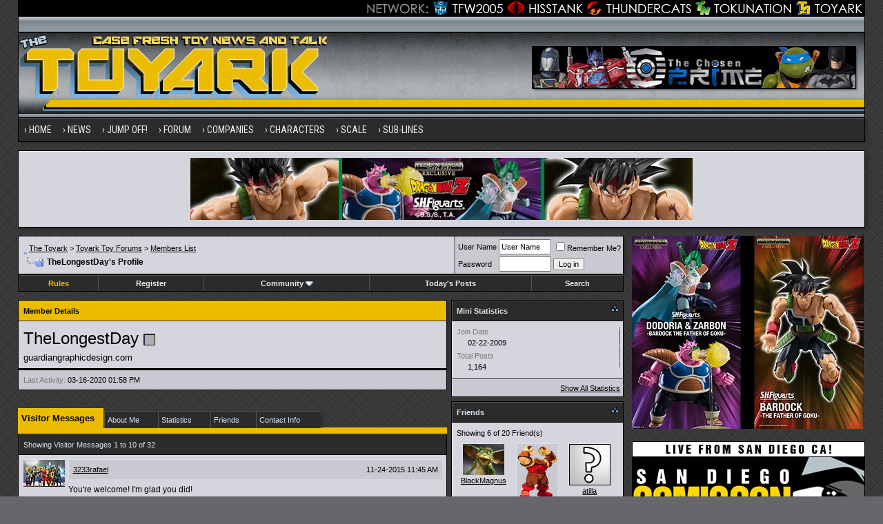

--- FILE ---
content_type: text/html; charset=utf8
request_url: https://www.toyark.com/forums/members/thelongestday-32964/?
body_size: 15142
content:
<!DOCTYPE html PUBLIC "-//W3C//DTD XHTML 1.0 Transitional//EN" "http://www.w3.org/TR/xhtml1/DTD/xhtml1-transitional.dtd">
<html xmlns="http://www.w3.org/1999/xhtml" dir="ltr" lang="en">
<head>
<base href="https://www.toyark.com/forums/" /><!--[if IE]></base><![endif]-->
<link rel="canonical" href="https://www.toyark.com/forums/members/thelongestday-32964/" />
<meta http-equiv="Content-Type" content="text/html; charset=utf8" />
<meta name="generator" content="vBulletin 3.8.8" />

<meta name="keywords" content="TheLongestDay,toys, action figure, action figures, figures, news, forums, Star Wars Toys, Marvel Toys, DC Toys, Anime Toys, Wrestling Toys, Video Game Toys, McFarlane Toys, Masters of the Universe Toys, He-Man Toys, Transformers Toys, Robot Toys, G.I. Joe Toys, Military Toys, Lego Toys, Die Cast Toys, Girls Toys" />
<meta name="description" content="TheLongestDay's profile - Toyark Toy Forums" />


<!-- CSS Stylesheet -->
<style type="text/css" id="vbulletin_css">
/**
* vBulletin 3.8.8 CSS
* Style: 'Toyark 2013'; Style ID: 15
*/
@import url("clientscript/vbulletin_css/style-07e4a39b-00015.css");
</style>
<link rel="stylesheet" type="text/css" href="https://www.toyark.com/forums/clientscript/vbulletin_important.css?v=388" />


<!-- / CSS Stylesheet -->

<link rel="dns-prefetch" href="https://www.googletagmanager.com/" >

<link href="https://fonts.googleapis.com/css?family=Roboto+Condensed:400,700" rel="stylesheet" type="text/css" />
<link rel="apple-touch-icon" sizes="144x144" href="https://www.toyark.com/wp-content/themes/thetoyark/images/apple-touch-icon-144.png">

<link href="https://www.toyark.com/forums/wpstyle.css" rel="stylesheet" type="text/css" />

<script type="text/javascript" src="https://ajax.googleapis.com/ajax/libs/yui/2.9.0/build/yahoo-dom-event/yahoo-dom-event.js?v=388"></script>
<script type="text/javascript" src="https://ajax.googleapis.com/ajax/libs/yui/2.9.0/build/connection/connection-min.js?v=388"></script>
<script type="text/javascript">
<!--
var SESSIONURL = "s=2b2ca0afb94eaf841cce5776029e8230&";
var SECURITYTOKEN = "guest";
var IMGDIR_MISC = "https://www.toyark.com/forums/images/toyark-2011/misc";
var vb_disable_ajax = parseInt("0", 10);
// -->
</script>
<script type="text/javascript" src="https://www.toyark.com/forums/clientscript/vbulletin_global.js?v=388"></script>
<script type="text/javascript" src="https://www.toyark.com/forums/clientscript/vbulletin_menu.js?v=388"></script>

<script type='text/javascript' src='https://ajax.googleapis.com/ajax/libs/jquery/1.8.3/jquery.min.js?ver=1.8.3'></script>
<script type='text/javascript' src='https://www.toyark.com/wp-content/themes/thetoyark/js/superfish/hoverIntent.js?ver=0.6'></script>
<script type='text/javascript' src='https://www.toyark.com/wp-content/themes/thetoyark/js/superfish/superfish.js?ver=1.5.9'></script>
<script type='text/javascript' src='https://www.toyark.com/wp-content/themes/thetoyark/js/superfish/superfish.args.js?ver=1.0'></script>


<link rel="stylesheet" type="text/css" href="https://www.toyark.com/wp-content/themes/thetoyark/tooltipster.css" />
<script type='text/javascript' src='https://www.toyark.com/wp-content/themes/thetoyark/js/jquery.tooltipster.min.js'></script>

    <script  type='text/javascript'>
        $(document).ready(function() {
            $('.tooltip').tooltipster({
maxWidth: 300
});

        });
    </script>


	<link rel="alternate" type="application/rss+xml" title="Toyark Action Figure and Toy News Feed" href="https://www.toyark.com/feed" />

	<link rel="alternate" type="application/rss+xml" title="Toyark Toy Forums RSS Feed" href="https://www.toyark.com/forums/external.php?type=RSS2" />
	



<!--[if lt IE 9]>
<style>
#header {
	overflow: hidden;
	margin-bottom: 0;
	background: url(https://www.toyark.com/wp-content/themes/thetoyark/images/Toyark-Header-02-sm.png) 455px top;
	border-left: 1px solid #000000;
	border-right: 1px solid #000000;
}
</style>
<![endif]--><script type="text/javascript">
<!--
function vba_attach_win(threadid)
{
	openWindow('https://www.toyark.com/forums/misc.php?s=2b2ca0afb94eaf841cce5776029e8230&amp;do=showattachments&t=' + threadid, 480, 300);
}
-->
</script><script type="application/ld+json">
{
	"@context": "http://schema.org",
	"@type": "WebSite",
	"url": "https://www.toyark.com",
	"potentialAction": {
		"@type": "SearchAction",
		"target": "https://www.toyark.com/forums/search.php?do=process&query={search_term_string}",
		"query-input": "required name=search_term_string"
	}
}
</script>


<style type="text/css" id="memberinfo_css">
<!--
#content_container {
	width:100%;
	float:left;
	margin-right:-256px;
}
#content {
	margin-right:256px;
}
#sidebar_container {
	width:250px;
	float:right;
}

.list_no_decoration {
	list-style-type:none;
	margin:0px;
	padding:0px;
}

div.fixed_width_avatar {
	text-align:center;
	width:60px;
}

/**
* Memberinfo Small
*/
li.memberinfo_small {
	margin-top:6px;
}
li.memberinfo_small div.fixed_width_avatar {
	margin-right:6px;
}
li.memberinfo_small div.info_bar, #friends li.memberinfo_small div.info_bar {
	border-width:1px 0px 0px 0px;
	margin-bottom:6px;
}
li.memberinfo_small div.info_bar ul {
	padding:6px;
}
li.memberinfo_small ul.friend_im_list li {
	display:inline;
	margin-right:3px;
}
li.memberinfo_small ul.friend_im_list img {
	vertical-align:middle;
}

/**
* Memberinfo Tiny
*/
li.memberinfo_tiny {
	height:105px;
	width:75px;
	overflow:hidden;
	float:left;
	text-align:center;
	margin:1px;
}

/**
* Tabs and Blocks
*/
.content_block {
	margin-bottom:6px;
	padding:1px;
}
.content_block .block_row {
	padding:6px;
	margin:1px 0px 0px 0px;
}
.content_block .block_title {
	padding:6px;
	margin:0px 0px 0px 0px;
}
/*.content_block h4.thead, .content_block .block_title {
	padding:4px;
	margin:1px 0px 0px 0px;
}*/
.content_block .block_footer {
	text-align:right;
	padding:4px;
	margin:1px 0px 0px 0px;
}
a.collapse_gadget {
	float:right;
}

/**
* Popup Menus Built With List Markup
*/
ul.vbmenu_popup li {
	padding:4px;
	margin:0px 1px 1px 1px;
	white-space:nowrap;
}
ul.vbmenu_popup li.first {
	margin:1px;
}
ul.vbmenu_popup li.notext {
	font-size:1px;
}

/**
* Override Menu CSS for 'Send Message' Menu
*/
#minicontact_menu li.vbmenu_option, #minicontact_menu li.vbmenu_hilite {
	padding:0px;
	padding-right:4px;
}
#minicontact_menu li.vbmenu_option img, #minicontact_menu li.vbmenu_hilite img {
	padding:4px;
}

/**
* Profile Field List Title / Value Pairs
*/
dl.profilefield_list dd {
	margin-bottom:3px;
	margin-left:16px;
}

/**
* Sidebar profile field blocks
*/
#sidebar_container dl.profilefield_list {
	font-size:11px;
}

/**
* Top Panel
*/
#main_userinfo {
	margin-bottom:20px;
}
#main_userinfo #profilepic_cell {
	 border-bottom-width:0px;
	 padding:4px;
}
#main_userinfo .profilepic_adjacent {
	padding-left:6px;
}
#main_userinfo h1 {
	font-size:18pt;
	font-weight:normal;
	margin:0px;
}
#main_userinfo h2 {
	font-size:10pt;
	font-weight:normal;
	margin:0px;
}
#reputation_rank {
	float:right;
}
#reputation {
	margin-bottom:6px;
	text-align:right;
}
#rank {
	margin-bottom:6px;
	text-align:right;
}
#send_message_cell {
	padding-bottom:6px;
	text-align:right;
}
#link_bar ul {
	padding:4px;
}
#link_bar li.thead {
	float:left;
	margin-right:10px;
	white-space:nowrap;
	font-weight:normal;
	background:transparent;
}
#link_bar a {
	text-decoration:none;
}
#link_bar a:hover {
	text-decoration:underline;
}
#activity_info {
	border-top-width:0px;
}
#activity_info div.alt2 {
	padding:4px;
}
#link_bar #usercss_switch_link {
	float:right;
	margin-left:3px;
	margin-right:0px;
}

/**
* Visitor Messaging Tab
*/

#qc_error_div {
	text-align:left;
	margin-bottom:6px;
}
#qc_error_header {
	font-weight:bold;
}
#qc_error_okay {
	text-align:right;
}

#message_form {
	display:block;
	margin:0px;
}
#message_form textarea {
	width:98%;
	height:50px;
}
#message_form div.messagetext {
	text-align:left;
}
#message_form div.allowed_bbcode {
	float:left;
}
#message_form div.submit_button {
	text-align:right;
}

#visitor_messaging #inlinemodsel {
	float:right;
}

#visitor_messaging #view_my_conversation_link {
	float:right;
	text-decoration:none;
}

#visitor_message_inlinemod_form {
	margin:0px;
	display:block;
}

#message_list {
	border:none;
}
#message_list li {
	margin-bottom:6px;
}
#message_list div.fixed_width_avatar {
	margin-right:6px;
	float:left;
}
#message_list div.visitor_message_avatar_margin {
	margin-left:66px;
}
#message_list div.info_bar {
	border-width:1px 0px 0px 0px;
	margin-bottom:6px;
}
#message_list div.info_bar div.alt2 {
	padding:6px;
}
#message_list div.info_bar a.username {
	/*font-weight:bold;*/
}
#message_list .visitor_message_date {
	float:right;
}
#message_list .group_message_date {
	float:right;
}
#message_list .inlinemod_checkbox {
	float:right;
}
#message_list div.visitor_message_body {
	overflow:auto;
}
#message_list ul.controls {
	margin-top:6px;
	text-align:right;
}
#message_list ul.controls li {
	display:inline;
	margin-left:6px;
}
#message_list ul.controls a:link, #message_list ul.controls a:visited {
	text-decoration:none;
}
#message_list .deletedmessage{
	float: left
}

/**
* About Me Tab
*/
#aboutme li.profilefield_category {
	font-weight:bold;
	margin-top:6px;
}
#aboutme dl.profilefield_list {
	font-weight:normal;
	margin:6px 16px 0px 16px;
}
#aboutme dl.profilefield_list dd {
	margin-bottom:6px;
	margin-left:0px;
}
#aboutme #signature {
	width:100%;
	overflow:auto;
}
#aboutme #simple_aboutme_link {
	text-align: right;
	display: block;
}

/**
* About Me Tab (Alternative)
*/
#aboutme2 dl.profilefield_list dd {
	margin-bottom:6px;
	margin-left:0px;
}

/**
* Statistics Tab
*/
#stats fieldset.statistics_group {
	margin-top:6px;
}
#stats fieldset.statistics_group ul {
	padding:6px;
}
#stats fieldset.statistics_group ul li {
	margin-bottom:3px;
}

/**
* Statistics Tab (Alternative)
*/
#statistics2 ul.statistics_group li {
	margin-bottom:3px;
}

/**
* Friends Tab
*/
#friends a.edit_friends_link {
	float:right;
}
#friends_mini a.edit_friends_link {
	float:left;
	margin-right:10px;
}

/**
* Infractions Tab
*/
div#infractions.content_block {
	padding:0px;
}

/**
* Contact Info Tab
*/
#contactinfo fieldset {
	margin-bottom:6px;
}
#contactinfo div.fieldset_padding {
	padding:6px;
}
#contactinfo #messaging_list li {
	margin-bottom:3px;
	margin-right:16px;
	float:left;
	white-space:nowrap;
}
#contactinfo #instant_messaging_list li {
	margin-top:6px;
	margin-right:6px;
	position:relative;
}
#contactinfo #instant_messaging_list .im_img_link {
	vertical-align: middle;
}
#contactinfo #instant_messaging_list .im_txt_link {
	position:absolute;
	left:75px;
}
#contactinfo #additional_contact_details dd {
	margin-left:0px;
	margin-bottom:6px;
}

/**
* Albums Block
*/
#albums_mini_list li {
	text-align:center;
	margin-bottom:6px;
}

/**
* Mini Friends Block
*/

#friends_mini_list a.username {
	display:block;
	margin-top:3px;
}
#friends_mini div.friends_counter {
	padding-bottom:6px;
}

/**
* Groups Block
*/
span.group_count {
	float:right;
}
ul.group_list {
	margin:6px 0px 0px 6px;
}
ul.group_list li {
	display:inline;
	margin-right:3px;
}
#public_usergroup_list a:link, #public_usergroup_list a:visited {
	text-decoration:none;
}

/**
* Traffic Block
*/
ol.last_visitors_list {
	margin:0px;
	margin-top:6px;
}
ol.last_visitors_list li {
	display:inline;
	margin-right:3px;
}


-->
</style>
<style type="text/css" id="vbulletin_tabctrl_css">
@import url("clientscript/vbulletin_tabctrl.css?v=388");

</style>

<script type="text/javascript" src="clientscript/vbulletin_tabctrl.js?v=388"></script>

<title>Toyark Toy Forums - View Profile: TheLongestDay</title>


<script type="text/javascript">
<!--
vbphrase['server_failed_respond_try_again'] = "The server failed to respond in time. Please try again.";
vbphrase['edit_value'] = "Edit Value";


-->
</script>

</head>
<body>

<div class="wrapper">
<div class="network"><div class="network_wrapper"><a rel="nofollow" title="Visit TFW2005.com for Transformers" href="https://news.tfw2005.com" class="network_tfw2005"><span class="network_tfw2005">TFW2005</span></a><a rel="nofollow" title="Visit HissTank.com for G.I. Joe" href="https://news.hisstank.com" class="network_hisstank"><span class="network_hisstank">Hisstank</span></a><a rel="nofollow" title="Visit Thundercats.ws for Thundercats" href="https://news.thundercats.ws" class="network_thundercats"><span class="network_thundercats">Thundercats</span></a><a rel="nofollow" href="https://news.tokunation.com" class="network_toku"><span class="network_toku">TokuNation</span></a><a title="Visit Toyark.com for Action Figures and Toys" href="https://www.toyark.com" class="network_toyark"><span class="network_toyark">Toyark</span></a></div></div>



<div id="header">
	<div class="h-wrap">
		<h1 class="header-h1"><a href="https://www.toyark.com" title="The Toyark - News - Welcome to The Toyark!">
		<img class="headlogo" src="https://www.toyark.com/wp-content/themes/thetoyark/images/Toyark-Header-01.png" alt="The Toyark - News - Welcome to The Toyark!" /></a></h1>
		<div class="header-right">
			<div class="widget">
				<div class="textwidget">
					<a rel="nofollow" href="https://www.thechosenprime.com/" target="_blank"><img src="https://www.toyark.com/wp-content/plugins/banners/ChosenTA2.jpg" alt="The Chosen Prime" /></a>				
				</div>
			</div><!-- .widget-area -->
		</div>
	</div>
</div>


<div id="nav"><div class="wrap"><ul id="menu-main-menu" class="menu genesis-nav-menu menu-primary superfish"><li id="menu-item-61925" class="menu-item menu-item-type-custom menu-item-object-custom menu-item-home menu-item-61925"><a href="https://www.toyark.com" itemprop="url"><span itemprop="name">Home</span></a></li>
<li id="menu-item-61926" class="menu-item menu-item-type-custom menu-item-object-custom menu-item-has-children menu-item-61926"><a itemprop="url"><span itemprop="name">News</span></a>
<ul class="sub-menu">
	<li id="menu-item-61933" class="menu-item menu-item-type-taxonomy menu-item-object-category menu-item-61933"><a href="https://www.toyark.com/category/marvel-toy-news" itemprop="url"><span itemprop="name">Marvel Toy News</span></a></li>
	<li id="menu-item-61928" class="menu-item menu-item-type-taxonomy menu-item-object-category menu-item-61928"><a href="https://www.toyark.com/category/dc-toy-news" itemprop="url"><span itemprop="name">DC Toy News</span></a></li>
	<li id="menu-item-61936" class="menu-item menu-item-type-taxonomy menu-item-object-category menu-item-61936"><a href="https://www.toyark.com/category/star-wars-toy-news" itemprop="url"><span itemprop="name">Star Wars Toy News</span></a></li>
	<li id="menu-item-61934" class="menu-item menu-item-type-taxonomy menu-item-object-category menu-item-61934"><a href="https://www.toyark.com/category/video-game-toy-news" itemprop="url"><span itemprop="name">Video Game Toy News</span></a></li>
	<li id="menu-item-290109" class="menu-item menu-item-type-taxonomy menu-item-object-category menu-item-290109"><a href="https://www.toyark.com/category/dragonball-z-toy-news" itemprop="url"><span itemprop="name">Dragonball Z Toy News</span></a></li>
	<li id="menu-item-61938" class="menu-item menu-item-type-taxonomy menu-item-object-category menu-item-61938"><a title="Masters of the Universe Toy News" href="https://www.toyark.com/category/masters-of-the-universe-toy-news" itemprop="url"><span itemprop="name">MOTU Toy News</span></a></li>
	<li id="menu-item-61937" class="menu-item menu-item-type-taxonomy menu-item-object-category menu-item-61937"><a href="https://www.toyark.com/category/san-diego-comic-con" itemprop="url"><span itemprop="name">San Diego Comic Con</span></a></li>
	<li id="menu-item-68006" class="menu-item menu-item-type-taxonomy menu-item-object-category menu-item-68006"><a href="https://www.toyark.com/category/toy-fair" itemprop="url"><span itemprop="name">Toy Fair</span></a></li>
	<li id="menu-item-81768" class="menu-item menu-item-type-post_type menu-item-object-page menu-item-81768"><a title="Toy News Categories" href="https://www.toyark.com/toy-news-categories" itemprop="url"><span itemprop="name">All News Categories…</span></a></li>
</ul>
</li>
<li id="menu-item-139062" class="menu-item menu-item-type-custom menu-item-object-custom menu-item-has-children menu-item-139062"><a itemprop="url"><span itemprop="name">JUMP OFF!</span></a>
<ul class="sub-menu">
	<li id="menu-item-141733" class="menu-item menu-item-type-custom menu-item-object-custom menu-item-141733"><a href="https://www.toyark.com/2025/10/09/nycc-2025-toy-and-action-figure-coverage-round-up-574531" itemprop="url"><span itemprop="name">NYCC Round Up</span></a></li>
	<li id="menu-item-119032" class="menu-item menu-item-type-custom menu-item-object-custom menu-item-119032"><a href="https://www.toyark.com/2025/07/23/sdcc-2025-every-action-figure-and-collectible-link-you-need-in-one-spot-567109" itemprop="url"><span itemprop="name">SDCC Round Up</span></a></li>
	<li id="menu-item-139063" class="menu-item menu-item-type-post_type menu-item-object-page menu-item-139063"><a href="https://www.toyark.com/s-h-figuarts-dragonball-z-reference-guide" itemprop="url"><span itemprop="name">S.H.F Dragonball Z</span></a></li>
	<li id="menu-item-111136" class="menu-item menu-item-type-custom menu-item-object-custom menu-item-1190322"><a href="https://www.toyark.com/category/random-photo-shoot" itemprop="url"><span itemprop="name">Photo Shoots</span></a></li>
	<li id="menu-item-111136" class="menu-item menu-item-type-custom menu-item-object-custom menu-item-1190323"><a href="https://www.toyark.com/category/quick-shots" itemprop="url"><span itemprop="name">Quick Shots</span></a></li>
	<li id="menu-item-139064" class="menu-item menu-item-type-custom menu-item-object-custom menu-item-139064"><a href="https://www.toyark.com/2025/03/02/toy-fair-2025-full-coverage-round-up-with-links-to-all-stories-555720" itemprop="url"><span itemprop="name">Toy Fair Round Up</span></a></li>
</ul>
</li>

<li id="menu-item-61927" class="menu-item menu-item-type-custom menu-item-object-custom menu-item-has-children menu-item-61927"><a href="https://www.toyark.com/forums/" itemprop="url"><span itemprop="name">Forum</span></a>
<ul class="sub-menu">
	<li id="menu-item-61948" class="menu-item menu-item-type-custom menu-item-object-custom menu-item-61948"><a rel="nofollow" href="https://www.toyark.com/forums/search.php?do=getnew" itemprop="url"><span itemprop="name">New Posts</span></a></li>
	<li id="menu-item-61942" class="menu-item menu-item-type-custom menu-item-object-custom menu-item-61942"><a href="https://www.toyark.com/forums/toy-action-figure-news-rumors/" itemprop="url"><span itemprop="name">News and Rumors</span></a></li>
	<li id="menu-item-61941" class="menu-item menu-item-type-custom menu-item-object-custom menu-item-61941"><a title="Action Figure General Discussion" href="https://www.toyark.com/forums/toy-action-figure-general-discussion/" itemprop="url"><span itemprop="name">Action Figure GD</span></a></li>
	<li id="menu-item-290111" class="menu-item menu-item-type-custom menu-item-object-custom menu-item-290111"><a href="https://www.toyark.com/forums/marvel-toys-discussion/" itemprop="url"><span itemprop="name">Marvel Forum</span></a></li>
	<li id="menu-item-61944" class="menu-item menu-item-type-custom menu-item-object-custom menu-item-61944"><a href="https://www.toyark.com/forums/customs-completed-projects/" itemprop="url"><span itemprop="name">Customs</span></a></li>
	<li id="menu-item-61945" class="menu-item menu-item-type-custom menu-item-object-custom menu-item-61945"><a href="https://www.toyark.com/forums/fan-art/" itemprop="url"><span itemprop="name">Fan Art</span></a></li>
	<li id="menu-item-61946" class="menu-item menu-item-type-custom menu-item-object-custom menu-item-61946"><a href="https://www.toyark.com/forums/collection-showcase/" itemprop="url"><span itemprop="name">Collection Showcase</span></a></li>
	<li id="menu-item-61947" class="menu-item menu-item-type-custom menu-item-object-custom menu-item-61947"><a href="https://www.toyark.com/forums/buy-sell-trade/" itemprop="url"><span itemprop="name">Buy Sell Trade</span></a></li>
</ul>
</li>
<li id="menu-item-61929" class="menu-item menu-item-type-custom menu-item-object-custom menu-item-has-children menu-item-61929"><a itemprop="url"><span itemprop="name">Companies</span></a>
<ul class="sub-menu">
	<li id="menu-item-179978" class="menu-item menu-item-type-taxonomy menu-item-object-companies menu-item-179978"><a href="https://www.toyark.com/companies/tamashii" itemprop="url"><span itemprop="name">Tamashii Nations</span></a></li>
	<li id="menu-item-347551" class="menu-item menu-item-type-taxonomy menu-item-object-companies menu-item-347551"><a href="https://www.toyark.com/companies/mcfarlane" itemprop="url"><span itemprop="name">McFarlane</span></a></li>
	<li id="menu-item-72710" class="menu-item menu-item-type-taxonomy menu-item-object-companies menu-item-72710"><a href="https://www.toyark.com/companies/hasbro" itemprop="url"><span itemprop="name">Hasbro</span></a></li>
	<li id="menu-item-61957" class="menu-item menu-item-type-taxonomy menu-item-object-companies menu-item-61957"><a href="https://www.toyark.com/companies/neca" itemprop="url"><span itemprop="name">NECA</span></a></li>
	<li id="menu-item-179979" class="menu-item menu-item-type-taxonomy menu-item-object-companies menu-item-179979"><a href="https://www.toyark.com/companies/mezco" itemprop="url"><span itemprop="name">Mezco</span></a></li>
	<li id="menu-item-433715" class="menu-item menu-item-type-taxonomy menu-item-object-companies menu-item-433715"><a href="https://www.toyark.com/companies/super-7" itemprop="url"><span itemprop="name">Super7</span></a></li>
	<li id="menu-item-72711" class="menu-item menu-item-type-taxonomy menu-item-object-companies menu-item-72711"><a href="https://www.toyark.com/companies/mattel" itemprop="url"><span itemprop="name">Mattel</span></a></li>
	<li id="menu-item-72712" class="menu-item menu-item-type-taxonomy menu-item-object-companies menu-item-72712"><a href="https://www.toyark.com/companies/diamond-select-toys" itemprop="url"><span itemprop="name">Diamond Select Toys</span></a></li>
	<li id="menu-item-290112" class="menu-item menu-item-type-taxonomy menu-item-object-companies menu-item-290112"><a href="https://www.toyark.com/companies/storm-collectibles" itemprop="url"><span itemprop="name">Storm Collectibles</span></a></li>
	<li id="menu-item-61959" class="menu-item menu-item-type-taxonomy menu-item-object-companies menu-item-61959"><a href="https://www.toyark.com/companies/hot-toys" itemprop="url"><span itemprop="name">Hot Toys</span></a></li>
	<li id="menu-item-347550" class="menu-item menu-item-type-taxonomy menu-item-object-companies menu-item-347550"><a href="https://www.toyark.com/companies/sideshow" itemprop="url"><span itemprop="name">Sideshow</span></a></li>
</ul>
</li>
	<li id="menu-item-61930" class="menu-item menu-item-type-custom menu-item-object-custom menu-item-has-children menu-item-61930"><a itemprop="url"><span itemprop="name">Characters</span></a>
<ul class="sub-menu">
	<li id="menu-item-68007" class="menu-item menu-item-type-taxonomy menu-item-object-characters menu-item-68007"><a href="https://www.toyark.com/characters/batman" itemprop="url"><span itemprop="name">Batman</span></a></li>
	<li id="menu-item-68008" class="menu-item menu-item-type-taxonomy menu-item-object-characters menu-item-68008"><a href="https://www.toyark.com/characters/superman" itemprop="url"><span itemprop="name">Superman</span></a></li>
	<li id="menu-item-61955" class="menu-item menu-item-type-taxonomy menu-item-object-characters menu-item-61955"><a href="https://www.toyark.com/characters/iron-man-2" itemprop="url"><span itemprop="name">Iron Man</span></a></li>
	<li id="menu-item-78717" class="menu-item menu-item-type-taxonomy menu-item-object-characters menu-item-78717"><a href="https://www.toyark.com/characters/spider-man" itemprop="url"><span itemprop="name">Spider-Man</span></a></li>
	<li id="menu-item-78718" class="menu-item menu-item-type-taxonomy menu-item-object-characters menu-item-78718"><a href="https://www.toyark.com/characters/wolverine" itemprop="url"><span itemprop="name">Wolverine</span></a></li>
	<li id="menu-item-78719" class="menu-item menu-item-type-taxonomy menu-item-object-characters menu-item-78719"><a href="https://www.toyark.com/characters/hulk" itemprop="url"><span itemprop="name">Hulk</span></a></li>
	<li id="menu-item-78720" class="menu-item menu-item-type-taxonomy menu-item-object-characters menu-item-78720"><a href="https://www.toyark.com/characters/green-lantern" itemprop="url"><span itemprop="name">Green Lantern</span></a></li>
	<li id="menu-item-78721" class="menu-item menu-item-type-taxonomy menu-item-object-characters menu-item-78721"><a href="https://www.toyark.com/characters/captain-america" itemprop="url"><span itemprop="name">Captain America</span></a></li>
	<li id="menu-item-78722" class="menu-item menu-item-type-taxonomy menu-item-object-characters menu-item-78722"><a href="https://www.toyark.com/characters/boba-fett" itemprop="url"><span itemprop="name">Boba Fett</span></a></li>
</ul>
</li>
<li id="menu-item-106804" class="menu-item menu-item-type-custom menu-item-object-custom menu-item-has-children menu-item-106804"><a itemprop="url"><span itemprop="name">Scale</span></a>
<ul class="sub-menu">
	<li id="menu-item-106854" class="menu-item menu-item-type-taxonomy menu-item-object-scale menu-item-106854"><a href="https://www.toyark.com/scale/3-75-inch" itemprop="url"><span itemprop="name">3.75 Inch</span></a></li>
	<li id="menu-item-106842" class="menu-item menu-item-type-taxonomy menu-item-object-scale menu-item-106842"><a href="https://www.toyark.com/scale/6-inch" itemprop="url"><span itemprop="name">6 Inch</span></a></li>
	<li id="menu-item-106857" class="menu-item menu-item-type-taxonomy menu-item-object-scale menu-item-106857"><a href="https://www.toyark.com/scale/7-inch" itemprop="url"><span itemprop="name">7 Inch</span></a></li>
	<li id="menu-item-106858" class="menu-item menu-item-type-taxonomy menu-item-object-scale menu-item-106858"><a href="https://www.toyark.com/scale/16" itemprop="url"><span itemprop="name">1/6</span></a></li>
</ul>
</li>
<li id="menu-item-72716" class="menu-item menu-item-type-custom menu-item-object-custom menu-item-has-children menu-item-72716"><a itemprop="url"><span itemprop="name">Sub-Lines</span></a>
<ul class="sub-menu">
	<li id="menu-item-179995" class="menu-item menu-item-type-taxonomy menu-item-object-subline menu-item-179995"><a href="https://www.toyark.com/subline/sh-figuarts" itemprop="url"><span itemprop="name">SH Figuarts</span></a></li>
	<li id="menu-item-433716" class="menu-item menu-item-type-taxonomy menu-item-object-subline menu-item-433716"><a href="https://www.toyark.com/subline/dc-multiverse" itemprop="url"><span itemprop="name">DC Multiverse</span></a></li>
	<li id="menu-item-78698" class="menu-item menu-item-type-taxonomy menu-item-object-subline menu-item-78698"><a href="https://www.toyark.com/subline/marvel-legends" itemprop="url"><span itemprop="name">Marvel Legends</span></a></li>
	<li id="menu-item-79017" class="menu-item menu-item-type-taxonomy menu-item-object-subline menu-item-79017"><a href="https://www.toyark.com/subline/black-series" itemprop="url"><span itemprop="name">Black Series</span></a></li>
	<li id="menu-item-290110" class="menu-item menu-item-type-taxonomy menu-item-object-subline menu-item-290110"><a href="https://www.toyark.com/subline/one12-collective" itemprop="url"><span itemprop="name">One:12 Collective</span></a></li>
	<li id="menu-item-433719" class="menu-item menu-item-type-custom menu-item-object-custom menu-item-433719"><a rel="nofollow" href="https://www.toyark.com/companies/super-7?scale=7-inch" itemprop="url"><span itemprop="name">Super 7 Ultimates</span></a></li>
	<li id="menu-item-347553" class="menu-item menu-item-type-taxonomy menu-item-object-subline menu-item-347553"><a href="https://www.toyark.com/subline/vintage-collection" itemprop="url"><span itemprop="name">Vintage Collection</span></a></li>
	<li id="menu-item-433717" class="menu-item menu-item-type-taxonomy menu-item-object-subline menu-item-433717"><a href="https://www.toyark.com/subline/motu-masterverse" itemprop="url"><span itemprop="name">Masterverse</span></a></li>
	<li id="menu-item-433718" class="menu-item menu-item-type-taxonomy menu-item-object-subline menu-item-433718"><a href="https://www.toyark.com/subline/motu-origins" itemprop="url"><span itemprop="name">MOTU Origins</span></a></li>
</ul>
</li>
</ul>
</div></div>

<aside class="widget-area"><section id="custom_html-19" class="widget_text widget widget_custom_html"><div class="widget_text widget-wrap"><div class="textwidget custom-html-widget"><a rel="nofollow" href="https://p-bandai.com/us/series/dragonball-series?limit=20&sortType=NewArrival&_f_series=03-006&_f_productStatuses=Waiting,On,End&utm_source=banner&utm_medium=toyark_owned_bn&utm_campaign=20200908_collectors_dragonball" target="_blank"><img src="https://www.toyark.com/wp-content/uploads/2026/01/SHF_DODORIA_ZARBON_BARDOCK.webp" alt="Premium Bandai" width="728" height="90" class="aaafternav" /></a></div></div></section> </aside>





<a name="top"></a>

<div id="inner">

		
<div class="content-sidebar-wrap">
				<!-- breadcrumb, login, pm info -->
<table class="tborder" cellpadding="6" cellspacing="1" border="0" width="100%" align="center">
<tr>
	<td class="alt1" width="100%">
		
			<table cellpadding="0" cellspacing="0" border="0">
			<tr valign="bottom">
				<td><a href="https://www.toyark.com/forums/members/thelongestday-32964/?#" onclick="history.back(1); return false;"><img src="https://www.toyark.com/forums/images/toyark-2011/misc/navbits_start.gif" alt="Go Back" border="0" /></a></td>
				<td>&nbsp;</td>
                		<td width="100%"><span class="navbar"><a href="https://www.toyark.com/">The Toyark</a> &gt; <a href="https://www.toyark.com/forums/index.php?s=2b2ca0afb94eaf841cce5776029e8230" accesskey="1">Toyark Toy Forums</a></span> 
<span itemscope="itemscope" itemtype="http://data-vocabulary.org/Breadcrumb">
	<span class="navbar">&gt; <a href="https://www.toyark.com/forums/memberlist.php?s=2b2ca0afb94eaf841cce5776029e8230" itemprop="url"><span itemprop="title">Members List</span></a></span>
</span>
</td>
			</tr>
			<tr>
				<td class="navbar" style="font-size:10pt; padding-top:1px" colspan="3"><a href="https://www.toyark.com/forums/members/thelongestday-32964/"><img class="inlineimg" src="https://www.toyark.com/forums/images/toyark-2011/misc/navbits_finallink_ltr.gif" alt="Reload this Page" border="0" /></a> <h1>
	<span itemprop="title">TheLongestDay's Profile</span>
</h1> </td>
			</tr>
			</table>
		
	</td>

	<td class="alt2" nowrap="nowrap" style="padding:0px">
		<!-- login form -->
		<form action="https://www.toyark.com/forums/login.php?do=login" method="post" onsubmit="md5hash(vb_login_password, vb_login_md5password, vb_login_md5password_utf, 0)">
		<script type="text/javascript" src="clientscript/vbulletin_md5.js?v=388"></script>
		<table cellpadding="0" cellspacing="3" border="0">
		<tr>
			<td class="smallfont" style="white-space: nowrap;"><label for="navbar_username">User Name</label></td>
			<td><input type="text" class="bginput" style="font-size: 11px" name="vb_login_username" id="navbar_username" size="10" accesskey="u" tabindex="101" value="User Name" onfocus="if (this.value == 'User Name') this.value = '';" /></td>
			<td class="smallfont" nowrap="nowrap"><label for="cb_cookieuser_navbar"><input type="checkbox" name="cookieuser" value="1" tabindex="103" id="cb_cookieuser_navbar" accesskey="c" />Remember Me?</label></td>
		</tr>
		<tr>
			<td class="smallfont"><label for="navbar_password">Password</label></td>
			<td><input type="password" class="bginput" style="font-size: 11px" name="vb_login_password" id="navbar_password" size="10" tabindex="102" /></td>
			<td><input type="submit" class="button" value="Log in" tabindex="104" title="Enter your username and password in the boxes provided to login, or click the 'register' button to create a profile for yourself." accesskey="s" /></td>
		</tr>
		</table>
		<input type="hidden" name="s" value="2b2ca0afb94eaf841cce5776029e8230" />
		<input type="hidden" name="securitytoken" value="guest" />
		<input type="hidden" name="do" value="login" />
		<input type="hidden" name="vb_login_md5password" />
		<input type="hidden" name="vb_login_md5password_utf" />
		</form>
		<!-- / login form -->
	</td>

</tr>
</table>
<!-- / breadcrumb, login, pm info -->

<!-- nav buttons bar -->
<div class="tborder" style="padding:1px; border-top-width:0px; margin-bottom:12px;" >
	<table cellpadding="0" cellspacing="0" border="0" width="100%" align="center">
	<tr align="center">

		

<td class="vbmenu_control"><a href="https://www.toyark.com/forums/forum-rules-all-read-364/"><font color="#EBBC00">Rules</font></a></td>

		
			<td class="vbmenu_control"><a href="https://www.toyark.com/forums/register.php?s=2b2ca0afb94eaf841cce5776029e8230" rel="nofollow">Register</a></td>
		
		

		
			<td class="vbmenu_control"><a id="community" href="https://www.toyark.com/forums/members/thelongestday-32964/?nojs=1#community" rel="nofollow" accesskey="6">Community</a> <script type="text/javascript"> vbmenu_register("community"); </script></td>
		

		
			
				
				<td class="vbmenu_control"><a href="https://www.toyark.com/forums/search.php?do=getdaily&amp;s=2b2ca0afb94eaf841cce5776029e8230" accesskey="2">Today's Posts</a></td>
				
				<td class="vbmenu_control"><a id="navbar_search" href="https://www.toyark.com/forums/search.php?s=2b2ca0afb94eaf841cce5776029e8230" accesskey="4" rel="nofollow">Search</a> </td>
			
			
		
		
		
		</tr>
	</table>
</div>
<!-- / nav buttons bar -->








<!-- NAVBAR POPUP MENUS -->

	
	<!-- community link menu -->
	<div class="vbmenu_popup" id="community_menu" style="display:none;margin-top:3px" align="left">
		<table cellpadding="6" cellspacing="1" border="0">
		<tr><td class="thead">Community Links</td></tr>
		
		
		
					<tr><td class="vbmenu_option"><a href="https://www.toyark.com/forums/members/albums/?s=2b2ca0afb94eaf841cce5776029e8230">Pictures &amp; Albums </a></td></tr>
		
		
		
			<tr><td class="vbmenu_option"><a href="https://www.toyark.com/forums/memberlist.php?s=2b2ca0afb94eaf841cce5776029e8230">Members List</a></td></tr>
		
		
		</table>
	</div>
	<!-- / community link menu -->
	
	
	
	<!-- header quick search form -->
	<div class="vbmenu_popup" id="navbar_search_menu" style="display:none;margin-top:3px" align="left">
		<table cellpadding="6" cellspacing="1" border="0">
		<tr>
			<td class="thead">Search Forums</td>
		</tr>
		<tr>
			<td class="vbmenu_option" title="nohilite">
				<form action="https://www.toyark.com/forums/search.php?do=process" method="post">

					<input type="hidden" name="do" value="process" />
					<input type="hidden" name="quicksearch" value="1" />
					<input type="hidden" name="childforums" value="1" />
					<input type="hidden" name="exactname" value="1" />
					<input type="hidden" name="s" value="2b2ca0afb94eaf841cce5776029e8230" />
					<input type="hidden" name="securitytoken" value="guest" />
					<div><input type="text" class="bginput" name="query" size="25" tabindex="1001" /><input type="submit" class="button" value="Go" tabindex="1004" /></div>
					<div style="margin-top:6px">
						<label for="rb_nb_sp0"><input type="radio" name="showposts" value="0" id="rb_nb_sp0" tabindex="1002" checked="checked" />Show Threads</label>
						&nbsp;
						<label for="rb_nb_sp1"><input type="radio" name="showposts" value="1" id="rb_nb_sp1" tabindex="1003" />Show Posts</label>
					</div>
				</form>
			</td>
		</tr>
		
		<tr>
			<td class="vbmenu_option"><a href="https://www.toyark.com/forums/tags/?s=2b2ca0afb94eaf841cce5776029e8230" rel="nofollow">Tag Search</a></td>
		</tr>
		
		<tr>
			<td class="vbmenu_option"><a href="https://www.toyark.com/forums/search.php?s=2b2ca0afb94eaf841cce5776029e8230" accesskey="4" rel="nofollow">Advanced Search</a></td>
		</tr>
		
		</table>
	</div>
	<!-- / header quick search form -->
	
	
	
<!-- / NAVBAR POPUP MENUS -->

<!-- PAGENAV POPUP -->
	<div class="vbmenu_popup" id="pagenav_menu" style="display:none">
		<table cellpadding="6" cellspacing="1" border="0">
		<tr>
			<td class="thead" nowrap="nowrap">Go to Page...</td>
		</tr>
		<tr>
			<td class="vbmenu_option" title="nohilite">
			<form action="https://www.toyark.com/forums/index.php" method="get" onsubmit="return this.gotopage()" id="pagenav_form">
				<input type="text" class="bginput" id="pagenav_itxt" style="font-size:11px" size="4" />
				<input type="button" class="button" id="pagenav_ibtn" value="Go" />
			</form>
			</td>
		</tr>
		</table>
	</div>
<!-- / PAGENAV POPUP -->






				





<!-- begin user css -->
<div id="usercss" class="floatcontainer">

<div id="content_container">
	<div id="content">

		<div id="main_userinfo" class="floatcontainer">
			<table class="tborder" cellpadding="6" cellspacing="1" border="0" width="100%">
			<tr>
				<td class="tcat smallfont" >Member Details</td>
			</tr>

			<tr>
				
				<td valign="top" width="100%" id="username_box" class="alt1 ">
					
					<h1>TheLongestDay <img class="inlineimg" src="https://www.toyark.com/forums/images/toyark-2011/statusicon/user_offline.gif" alt="TheLongestDay is offline" border="0" />

</h1>
					
						<h2>guardiangraphicdesign.com</h2>
					
				</td>
			</tr>
			</table>

			<!-- link bar -->
			<div class="tborder content_block" id="link_bar">
				

				<!-- current activity -->
				
					<div class="alt2 smallfont block_row" id="activity_info">
						
							<div id="last_online">
								<span class="shade">Last Activity:</span> 03-16-2020 <span class="time">01:58 PM</span>
							</div>
						
						
					</div>
				
				<!-- / current activity -->

			</div>
			<!-- / link bar -->

			<!-- user list menu -->
			<ul id="userlists_menu" class="vbmenu_popup list_no_decoration" style="display: none">
				<li class="thead first">User Lists</li>
				
				
				
				
				
				
			</ul>

			
	</div>

	<div id="profile_tabs">
		
		<!-- visitor_messaging -->
<div id="visitor_messaging" class="tborder content_block">
	<h4 class="thead block_title">
		<a href="https://www.toyark.com/forums/members/thelongestday-32964/?#top" class="collapse_gadget" onclick="return toggle_collapse('visitor_messaging')"><img id="collapseimg_visitor_messaging" src="https://www.toyark.com/forums/images/toyark-2011/buttons/collapse_generic.gif" alt="" border="0" /></a>
		<a name="visitor_messaging"></a>
		<span class="block_name">Visitor Messages</span>
	</h4>
	<div class="block_content" id="collapseobj_visitor_messaging" style="">




	<div class="thead block_row" id="visitor_message_counters">
		
		Showing Visitor Messages 1 to <span id="page_message_count">10</span> of <span id="total_message_count">32</span>
	</div>
	<!-- inline moderation form -->

	<ol class="alt1 block_row list_no_decoration" id="message_list">
		<li id="vmessage4395" class="floatcontainer">

	<div class="fixed_width_avatar">
		<a href="https://www.toyark.com/forums/members/3233rafael-53831/?s=2b2ca0afb94eaf841cce5776029e8230"><img src="https://www.toyark.com/forums/customavatars/thumbs/avatar53831_2.gif" class="alt2 avatar" width="60" height="39" border="0" alt="3233rafael" /></a>
	</div>
	<div class="visitor_message_avatar_margin">

		<div class="tborder info_bar">
			<div class="alt2 smallfont">
				
				<div class="visitor_message_date">11-24-2015 <span class="time">11:45 AM</span></div>
				
					<a href="https://www.toyark.com/forums/members/3233rafael-53831/?s=2b2ca0afb94eaf841cce5776029e8230" class="smallfont username">3233rafael</a>
				
				
			</div>
		</div>

		
		<div class="visitor_message_body" id="vmessage_text_4395">You're welcome! I'm glad you did!</div>

	
		
		<ul class="list_no_decoration controls">
			
				<li class="smallfont"><a rel="nofollow" href="https://www.toyark.com/forums/converse.php?u=32964&amp;u2=53831&amp;s=2b2ca0afb94eaf841cce5776029e8230" title="View Conversation Between TheLongestDay and 3233rafael">View Conversation</a></li>
			
			
			
			
		</ul>
	

	</div>

<script type="text/javascript"> 
<!-- 
vBulletin.register_control("vB_QuickEdit", "4395", 'VisitorMessage'); 
//--> 
</script> 
</li><li id="vmessage4393" class="floatcontainer">

	<div class="fixed_width_avatar">
		<a href="https://www.toyark.com/forums/members/flipwilson-32624/?s=2b2ca0afb94eaf841cce5776029e8230"><img src="https://www.toyark.com/forums/customavatars/avatar32624_1.gif" class="alt2 avatar" width="60" height="60" border="0" alt="flipwilson" /></a>
	</div>
	<div class="visitor_message_avatar_margin">

		<div class="tborder info_bar">
			<div class="alt2 smallfont">
				
				<div class="visitor_message_date">11-20-2015 <span class="time">09:55 AM</span></div>
				
					<a href="https://www.toyark.com/forums/members/flipwilson-32624/?s=2b2ca0afb94eaf841cce5776029e8230" class="smallfont username">flipwilson</a>
				
				
			</div>
		</div>

		
		<div class="visitor_message_body" id="vmessage_text_4393">I'll have to go through tonight and make a list. I got rid of a lot of them at a local toy show, but i'll get a list for you soon.</div>

	
		
		<ul class="list_no_decoration controls">
			
				<li class="smallfont"><a rel="nofollow" href="https://www.toyark.com/forums/converse.php?u=32964&amp;u2=32624&amp;s=2b2ca0afb94eaf841cce5776029e8230" title="View Conversation Between TheLongestDay and flipwilson">View Conversation</a></li>
			
			
			
			
		</ul>
	

	</div>

<script type="text/javascript"> 
<!-- 
vBulletin.register_control("vB_QuickEdit", "4393", 'VisitorMessage'); 
//--> 
</script> 
</li><li id="vmessage3992" class="floatcontainer">

	<div class="fixed_width_avatar">
		<a href="https://www.toyark.com/forums/members/ukmu-54375/?s=2b2ca0afb94eaf841cce5776029e8230"><img src="https://www.toyark.com/forums/customavatars/avatar54375_1.gif" class="alt2 avatar" width="60" height="58" border="0" alt="ukmu" /></a>
	</div>
	<div class="visitor_message_avatar_margin">

		<div class="tborder info_bar">
			<div class="alt2 smallfont">
				
				<div class="visitor_message_date">09-30-2013 <span class="time">11:10 PM</span></div>
				
					<a href="https://www.toyark.com/forums/members/ukmu-54375/?s=2b2ca0afb94eaf841cce5776029e8230" class="smallfont username">ukmu</a>
				
				
			</div>
		</div>

		
		<div class="visitor_message_body" id="vmessage_text_3992">I dont know how to set up a B/S/T list.....<br />
<br />
I have a thunderball on the way i could trade. Trying to put together the wrecking crew as well. I have 5 of the Avengers Line Skrulls but wouldnt mind doubling that.</div>

	
		
		<ul class="list_no_decoration controls">
			
				<li class="smallfont"><a rel="nofollow" href="https://www.toyark.com/forums/converse.php?u=32964&amp;u2=54375&amp;s=2b2ca0afb94eaf841cce5776029e8230" title="View Conversation Between TheLongestDay and ukmu">View Conversation</a></li>
			
			
			
			
		</ul>
	

	</div>

<script type="text/javascript"> 
<!-- 
vBulletin.register_control("vB_QuickEdit", "3992", 'VisitorMessage'); 
//--> 
</script> 
</li><li id="vmessage3853" class="floatcontainer">

	<div class="fixed_width_avatar">
		<a href="https://www.toyark.com/forums/members/shawn-woodbeck-51187/?s=2b2ca0afb94eaf841cce5776029e8230"><img src="https://www.toyark.com/forums/customavatars/avatar51187_7.gif" class="alt2 avatar" width="59" height="80" border="0" alt="Shawn Woodbeck" /></a>
	</div>
	<div class="visitor_message_avatar_margin">

		<div class="tborder info_bar">
			<div class="alt2 smallfont">
				
				<div class="visitor_message_date">02-23-2013 <span class="time">01:33 PM</span></div>
				
					<a href="https://www.toyark.com/forums/members/shawn-woodbeck-51187/?s=2b2ca0afb94eaf841cce5776029e8230" class="smallfont username">Shawn Woodbeck</a>
				
				
			</div>
		</div>

		
		<div class="visitor_message_body" id="vmessage_text_3853">Hey dude. Have u seen the Iron Man 2 three pack with Black Widow? If so can u hook me up?</div>

	
		
		<ul class="list_no_decoration controls">
			
				<li class="smallfont"><a rel="nofollow" href="https://www.toyark.com/forums/converse.php?u=32964&amp;u2=51187&amp;s=2b2ca0afb94eaf841cce5776029e8230" title="View Conversation Between TheLongestDay and Shawn Woodbeck">View Conversation</a></li>
			
			
			
			
		</ul>
	

	</div>

<script type="text/javascript"> 
<!-- 
vBulletin.register_control("vB_QuickEdit", "3853", 'VisitorMessage'); 
//--> 
</script> 
</li><li id="vmessage3847" class="floatcontainer">

	<div class="fixed_width_avatar">
		<a href="https://www.toyark.com/forums/members/joefan76-51958/?s=2b2ca0afb94eaf841cce5776029e8230"><img src="https://www.toyark.com/forums/images/toyark-2011/misc/unknown.gif" class="alt2 avatar" border="0" alt="joefan76" /></a>
	</div>
	<div class="visitor_message_avatar_margin">

		<div class="tborder info_bar">
			<div class="alt2 smallfont">
				
				<div class="visitor_message_date">02-12-2013 <span class="time">07:42 PM</span></div>
				
					<a href="https://www.toyark.com/forums/members/joefan76-51958/?s=2b2ca0afb94eaf841cce5776029e8230" class="smallfont username">joefan76</a>
				
				
			</div>
		</div>

		
		<div class="visitor_message_body" id="vmessage_text_3847">Left ya some positive feedback thanks for the trade im diggin the Shipwreck</div>

	
		
		<ul class="list_no_decoration controls">
			
				<li class="smallfont"><a rel="nofollow" href="https://www.toyark.com/forums/converse.php?u=32964&amp;u2=51958&amp;s=2b2ca0afb94eaf841cce5776029e8230" title="View Conversation Between TheLongestDay and joefan76">View Conversation</a></li>
			
			
			
			
		</ul>
	

	</div>

<script type="text/javascript"> 
<!-- 
vBulletin.register_control("vB_QuickEdit", "3847", 'VisitorMessage'); 
//--> 
</script> 
</li><li id="vmessage3832" class="floatcontainer">

	<div class="fixed_width_avatar">
		<a href="https://www.toyark.com/forums/members/fosterlager-1911/?s=2b2ca0afb94eaf841cce5776029e8230"><img src="https://www.toyark.com/forums/customavatars/avatar1911_2.gif" class="alt2 avatar" width="60" height="56" border="0" alt="fosterlager" /></a>
	</div>
	<div class="visitor_message_avatar_margin">

		<div class="tborder info_bar">
			<div class="alt2 smallfont">
				
				<div class="visitor_message_date">01-29-2013 <span class="time">09:51 AM</span></div>
				
					<a href="https://www.toyark.com/forums/members/fosterlager-1911/?s=2b2ca0afb94eaf841cce5776029e8230" class="smallfont username">fosterlager</a>
				
				
			</div>
		</div>

		
		<div class="visitor_message_body" id="vmessage_text_3832">Thanks, I'll check out your BST.</div>

	
		
		<ul class="list_no_decoration controls">
			
				<li class="smallfont"><a rel="nofollow" href="https://www.toyark.com/forums/converse.php?u=32964&amp;u2=1911&amp;s=2b2ca0afb94eaf841cce5776029e8230" title="View Conversation Between TheLongestDay and fosterlager">View Conversation</a></li>
			
			
			
			
		</ul>
	

	</div>

<script type="text/javascript"> 
<!-- 
vBulletin.register_control("vB_QuickEdit", "3832", 'VisitorMessage'); 
//--> 
</script> 
</li><li id="vmessage3829" class="floatcontainer">

	<div class="fixed_width_avatar">
		<a href="https://www.toyark.com/forums/members/redx24-51191/?s=2b2ca0afb94eaf841cce5776029e8230"><img src="https://www.toyark.com/forums/customavatars/avatar51191_2.gif" class="alt2 avatar" width="60" height="45" border="0" alt="redx24" /></a>
	</div>
	<div class="visitor_message_avatar_margin">

		<div class="tborder info_bar">
			<div class="alt2 smallfont">
				
				<div class="visitor_message_date">01-28-2013 <span class="time">03:56 PM</span></div>
				
					<a href="https://www.toyark.com/forums/members/redx24-51191/?s=2b2ca0afb94eaf841cce5776029e8230" class="smallfont username">redx24</a>
				
				
			</div>
		</div>

		
		<div class="visitor_message_body" id="vmessage_text_3829">thanks for the info but right now i cant even think of buying anything unless its paying bills or buying food. just lost my job so until im settled finacially im not buying toys. i'll contact u at a later time if u still have them if not i think i maybe able to survive without this item in my life.</div>

	
		
		<ul class="list_no_decoration controls">
			
				<li class="smallfont"><a rel="nofollow" href="https://www.toyark.com/forums/converse.php?u=32964&amp;u2=51191&amp;s=2b2ca0afb94eaf841cce5776029e8230" title="View Conversation Between TheLongestDay and redx24">View Conversation</a></li>
			
			
			
			
		</ul>
	

	</div>

<script type="text/javascript"> 
<!-- 
vBulletin.register_control("vB_QuickEdit", "3829", 'VisitorMessage'); 
//--> 
</script> 
</li><li id="vmessage3814" class="floatcontainer">

	<div class="fixed_width_avatar">
		<a href="https://www.toyark.com/forums/members/shawn-woodbeck-51187/?s=2b2ca0afb94eaf841cce5776029e8230"><img src="https://www.toyark.com/forums/customavatars/avatar51187_7.gif" class="alt2 avatar" width="59" height="80" border="0" alt="Shawn Woodbeck" /></a>
	</div>
	<div class="visitor_message_avatar_margin">

		<div class="tborder info_bar">
			<div class="alt2 smallfont">
				
				<div class="visitor_message_date">12-31-2012 <span class="time">10:15 PM</span></div>
				
					<a href="https://www.toyark.com/forums/members/shawn-woodbeck-51187/?s=2b2ca0afb94eaf841cce5776029e8230" class="smallfont username">Shawn Woodbeck</a>
				
				
			</div>
		</div>

		
		<div class="visitor_message_body" id="vmessage_text_3814">Happy Holidays!!!</div>

	
		
		<ul class="list_no_decoration controls">
			
				<li class="smallfont"><a rel="nofollow" href="https://www.toyark.com/forums/converse.php?u=32964&amp;u2=51187&amp;s=2b2ca0afb94eaf841cce5776029e8230" title="View Conversation Between TheLongestDay and Shawn Woodbeck">View Conversation</a></li>
			
			
			
			
		</ul>
	

	</div>

<script type="text/javascript"> 
<!-- 
vBulletin.register_control("vB_QuickEdit", "3814", 'VisitorMessage'); 
//--> 
</script> 
</li><li id="vmessage3661" class="floatcontainer">

	<div class="fixed_width_avatar">
		<a href="https://www.toyark.com/forums/members/shawn-woodbeck-51187/?s=2b2ca0afb94eaf841cce5776029e8230"><img src="https://www.toyark.com/forums/customavatars/avatar51187_7.gif" class="alt2 avatar" width="59" height="80" border="0" alt="Shawn Woodbeck" /></a>
	</div>
	<div class="visitor_message_avatar_margin">

		<div class="tborder info_bar">
			<div class="alt2 smallfont">
				
				<div class="visitor_message_date">10-12-2012 <span class="time">07:39 PM</span></div>
				
					<a href="https://www.toyark.com/forums/members/shawn-woodbeck-51187/?s=2b2ca0afb94eaf841cce5776029e8230" class="smallfont username">Shawn Woodbeck</a>
				
				
			</div>
		</div>

		
		<div class="visitor_message_body" id="vmessage_text_3661">Glad he got there safe and sound!! Ttys</div>

	
		
		<ul class="list_no_decoration controls">
			
				<li class="smallfont"><a rel="nofollow" href="https://www.toyark.com/forums/converse.php?u=32964&amp;u2=51187&amp;s=2b2ca0afb94eaf841cce5776029e8230" title="View Conversation Between TheLongestDay and Shawn Woodbeck">View Conversation</a></li>
			
			
			
			
		</ul>
	

	</div>

<script type="text/javascript"> 
<!-- 
vBulletin.register_control("vB_QuickEdit", "3661", 'VisitorMessage'); 
//--> 
</script> 
</li><li id="vmessage3631" class="floatcontainer">

	<div class="fixed_width_avatar">
		<a href="https://www.toyark.com/forums/members/peteparker-51882/?s=2b2ca0afb94eaf841cce5776029e8230"><img src="https://www.toyark.com/forums/customavatars/avatar51882_4.gif" class="alt2 avatar" width="59" height="59" border="0" alt="Peteparker" /></a>
	</div>
	<div class="visitor_message_avatar_margin">

		<div class="tborder info_bar">
			<div class="alt2 smallfont">
				
				<div class="visitor_message_date">09-22-2012 <span class="time">11:07 PM</span></div>
				
					<a href="https://www.toyark.com/forums/members/peteparker-51882/?s=2b2ca0afb94eaf841cce5776029e8230" class="smallfont username">Peteparker</a>
				
				
			</div>
		</div>

		
		<div class="visitor_message_body" id="vmessage_text_3631">Glad they got there!</div>

	
		
		<ul class="list_no_decoration controls">
			
				<li class="smallfont"><a rel="nofollow" href="https://www.toyark.com/forums/converse.php?u=32964&amp;u2=51882&amp;s=2b2ca0afb94eaf841cce5776029e8230" title="View Conversation Between TheLongestDay and Peteparker">View Conversation</a></li>
			
			
			
			
		</ul>
	

	</div>

<script type="text/javascript"> 
<!-- 
vBulletin.register_control("vB_QuickEdit", "3631", 'VisitorMessage'); 
//--> 
</script> 
</li>
	</ol>

	
		<div class="alt2 block_row" id="visitor_message_tab_footer">
			<table cellpadding="0" cellspacing="0" border="0" width="100%">
			<tr valign="bottom">
				
				
				<td class="smallfont" align="right">
					<div class="pagenav" align="right">
<table class="tborder" cellpadding="6" cellspacing="1" border="0">
<tr>
	<td class="vbmenu_control" style="font-weight:normal">Page 1 of 4</td>
	
	
		<td class="alt2"><span class="smallfont" title="Showing results 1 to 10 of 32"><strong>1</strong></span></td>
 <td class="alt1"><a class="smallfont" href="https://www.toyark.com/forums/members/thelongestday-32964/2/?s=2b2ca0afb94eaf841cce5776029e8230#visitor_messaging" title="Show results 11 to 20 of 32">2</a></td><td class="alt1"><a class="smallfont" href="https://www.toyark.com/forums/members/thelongestday-32964/3/?s=2b2ca0afb94eaf841cce5776029e8230#visitor_messaging" title="Show results 21 to 30 of 32">3</a></td>
	<td class="alt1"><a rel="next" class="smallfont" href="https://www.toyark.com/forums/members/thelongestday-32964/2/?s=2b2ca0afb94eaf841cce5776029e8230#visitor_messaging" title="Next Page - Results 11 to 20 of 32">&gt;</a></td>
	<td class="alt1" nowrap="nowrap"><a class="smallfont" href="https://www.toyark.com/forums/members/thelongestday-32964/4/?s=2b2ca0afb94eaf841cce5776029e8230#visitor_messaging" title="Last Page - Results 31 to 32 of 32">Last <strong>&raquo;</strong></a></td>
	<td class="vbmenu_control" title="member.php?s=2b2ca0afb94eaf841cce5776029e8230&amp;tab=visitor_messaging&amp;u=32964"><a name="PageNav"></a></td>
</tr>
</table>
</div>
				</td>
				
			</tr>
			</table>
		</div>
	





	
	


</div>
</div>
<!-- / visitor_messaging -->
		<!-- aboutme -->
<div id="aboutme" class="tborder content_block">
	<h4 class="thead block_title">
		<a href="https://www.toyark.com/forums/members/thelongestday-32964/?#top" class="collapse_gadget" onclick="return toggle_collapse('aboutme')"><img id="collapseimg_aboutme" src="https://www.toyark.com/forums/images/toyark-2011/buttons/collapse_generic.gif" alt="" border="0" /></a>
		<a name="aboutme"></a>
		<span class="block_name">About Me</span>
	</h4>
	<div class="block_content" id="collapseobj_aboutme" style=""><div class="alt1 block_row">


<ul class="list_no_decoration">
	
	
		<li class="profilefield_category">
			Signature
			<dl class="list_no_decoration profilefield_list"><dd id="signature"><b><font color="red">WANTED: Bossfight H.A.C.K.S blank figures</font></b></dd></dl>
		</li>
	
</ul>
</div></div>
</div>
<!-- / aboutme -->
		<!-- stats -->
<div id="stats" class="tborder content_block">
	<h4 class="thead block_title">
		<a href="https://www.toyark.com/forums/members/thelongestday-32964/?#top" class="collapse_gadget" onclick="return toggle_collapse('stats')"><img id="collapseimg_stats" src="https://www.toyark.com/forums/images/toyark-2011/buttons/collapse_generic.gif" alt="" border="0" /></a>
		<a name="stats"></a>
		<span class="block_name">Statistics</span>
	</h4>
	<div class="block_content" id="collapseobj_stats" style=""><div class="alt1 block_row">
	

	<fieldset class="statistics_group">
		<legend>Total Posts</legend>
		<ul class="list_no_decoration">
			<li><span class="shade">Total Posts:</span> 1,164</li>
			<li><span class="shade">Posts Per Day:</span> 0.19</li>
			
			<li><a href="https://www.toyark.com/forums/search.php?do=finduser&amp;u=32964&amp;s=2b2ca0afb94eaf841cce5776029e8230" rel="nofollow">Find all posts by TheLongestDay</a></li>
			<li><a href="https://www.toyark.com/forums/search.php?do=finduser&amp;u=32964&amp;starteronly=1&amp;s=2b2ca0afb94eaf841cce5776029e8230" rel="nofollow">Find all threads started by TheLongestDay</a></li>
		</ul>
	</fieldset>

	
	
	<fieldset class="statistics_group">
		<legend>Visitor Messages</legend>
		<ul class="list_no_decoration">
			<li><span class="shade">Total Messages:</span> 32</li>
			<li><span class="shade">Most Recent Message:</span> 11-24-2015 11:45 AM </li>
			<li><a href="https://www.toyark.com/forums/members/thelongestday-32964/?#visitor_messaging" onclick="return vB_TabCtrls['profile_tabs'].switch_tab('visitor_messaging');">Visitor Messages for TheLongestDay</a></li>
			
		</ul>
	</fieldset>
	

	

	

	<fieldset class="statistics_group">
		<legend>General Information</legend>
		<ul class="list_no_decoration">
			
				<li><span class="shade">Last Activity:</span> 03-16-2020 <span class="time">01:58 PM</span></li>
			
			
			<li><span class="shade">Join Date:</span> 02-22-2009</li>
			
			
		</ul>
	</fieldset>

	
</div></div>
</div>
<!-- / stats -->
		<!-- friends -->
<div id="friends" class="tborder content_block">
	<h4 class="thead block_title">
		<a href="https://www.toyark.com/forums/members/thelongestday-32964/?#top" class="collapse_gadget" onclick="return toggle_collapse('friends')"><img id="collapseimg_friends" src="https://www.toyark.com/forums/images/toyark-2011/buttons/collapse_generic.gif" alt="" border="0" /></a>
		<a name="friends"></a>
		<span class="block_name">Friends</span>
	</h4>
	<div class="block_content" id="collapseobj_friends" style="">
	<div class="thead block_title">
		
		Showing Friends 1 to 10 of 20
	</div>
	<ul class="list_no_decoration alt1 block_row" id="friends_list_big">
		<li id="friend_mini_53831" class="memberinfo_small">
	<table cellpadding="0" cellspacing="0" border="0">
	<tr valign="top">
		<td rowspan="2">
			<div class="fixed_width_avatar"><a href="https://www.toyark.com/forums/members/3233rafael-53831/?s=2b2ca0afb94eaf841cce5776029e8230"><img src="https://www.toyark.com/forums/customavatars/thumbs/avatar53831_2.gif" alt="3233rafael" width="60" height="39" border="0" class="alt2" /></a></div>
		</td>
		<td width="100%">
			<div class="tborder info_bar">
				<ul class="alt2 list_no_decoration">
					<li><a href="https://www.toyark.com/forums/members/3233rafael-53831/?s=2b2ca0afb94eaf841cce5776029e8230" class="bigusername">3233rafael</a></li>
					<li class="smallfont"></li>
				</ul>
			</div>
		</td>
	</tr>
	<tr valign="bottom">
		<td>
			
			<ul class="list_no_decoration friend_im_list">
				<li><img class="inlineimg" src="https://www.toyark.com/forums/images/toyark-2011/statusicon/user_offline.gif" alt="3233rafael is offline" border="0" />

</li>
				
			</ul>
		</td>
	</tr>
	</table>
</li><li id="friend_mini_52900" class="memberinfo_small">
	<table cellpadding="0" cellspacing="0" border="0">
	<tr valign="top">
		<td rowspan="2">
			<div class="fixed_width_avatar"><a href="https://www.toyark.com/forums/members/atilla-52900/?s=2b2ca0afb94eaf841cce5776029e8230"><img src="https://www.toyark.com/forums/images/toyark-2011/misc/unknown.gif" alt="atilla" border="0" class="alt2" /></a></div>
		</td>
		<td width="100%">
			<div class="tborder info_bar">
				<ul class="alt2 list_no_decoration">
					<li><a href="https://www.toyark.com/forums/members/atilla-52900/?s=2b2ca0afb94eaf841cce5776029e8230" class="bigusername">atilla</a></li>
					<li class="smallfont"></li>
				</ul>
			</div>
		</td>
	</tr>
	<tr valign="bottom">
		<td>
			
			<ul class="list_no_decoration friend_im_list">
				<li><img class="inlineimg" src="https://www.toyark.com/forums/images/toyark-2011/statusicon/user_offline.gif" alt="atilla is offline" border="0" />

</li>
				
			</ul>
		</td>
	</tr>
	</table>
</li><li id="friend_mini_51508" class="memberinfo_small">
	<table cellpadding="0" cellspacing="0" border="0">
	<tr valign="top">
		<td rowspan="2">
			<div class="fixed_width_avatar"><a href="https://www.toyark.com/forums/members/blackmagnus-51508/?s=2b2ca0afb94eaf841cce5776029e8230"><img src="https://www.toyark.com/forums/customavatars/avatar51508_2.gif" alt="BlackMagnus" width="60" height="45" border="0" class="alt2" /></a></div>
		</td>
		<td width="100%">
			<div class="tborder info_bar">
				<ul class="alt2 list_no_decoration">
					<li><a href="https://www.toyark.com/forums/members/blackmagnus-51508/?s=2b2ca0afb94eaf841cce5776029e8230" class="bigusername">BlackMagnus</a></li>
					<li class="smallfont">Dos Equis spokesman</li>
				</ul>
			</div>
		</td>
	</tr>
	<tr valign="bottom">
		<td>
			
			<ul class="list_no_decoration friend_im_list">
				<li><img class="inlineimg" src="https://www.toyark.com/forums/images/toyark-2011/statusicon/user_offline.gif" alt="BlackMagnus is offline" border="0" />

</li>
				
			</ul>
		</td>
	</tr>
	</table>
</li><li id="friend_mini_34487" class="memberinfo_small">
	<table cellpadding="0" cellspacing="0" border="0">
	<tr valign="top">
		<td rowspan="2">
			<div class="fixed_width_avatar"><a href="https://www.toyark.com/forums/members/blackrazor-34487/?s=2b2ca0afb94eaf841cce5776029e8230"><img src="https://www.toyark.com/forums/customavatars/avatar34487_1.gif" alt="BlackRazor" width="60" height="60" border="0" class="alt2" /></a></div>
		</td>
		<td width="100%">
			<div class="tborder info_bar">
				<ul class="alt2 list_no_decoration">
					<li><a href="https://www.toyark.com/forums/members/blackrazor-34487/?s=2b2ca0afb94eaf841cce5776029e8230" class="bigusername">BlackRazor</a></li>
					<li class="smallfont"></li>
				</ul>
			</div>
		</td>
	</tr>
	<tr valign="bottom">
		<td>
			
			<ul class="list_no_decoration friend_im_list">
				<li><img class="inlineimg" src="https://www.toyark.com/forums/images/toyark-2011/statusicon/user_offline.gif" alt="BlackRazor is offline" border="0" />

</li>
				
			</ul>
		</td>
	</tr>
	</table>
</li><li id="friend_mini_51177" class="memberinfo_small">
	<table cellpadding="0" cellspacing="0" border="0">
	<tr valign="top">
		<td rowspan="2">
			<div class="fixed_width_avatar"><a href="https://www.toyark.com/forums/members/hrothgars-51177/?s=2b2ca0afb94eaf841cce5776029e8230"><img src="https://www.toyark.com/forums/customavatars/avatar51177_2.gif" alt="hrothgars" width="60" height="60" border="0" class="alt2" /></a></div>
		</td>
		<td width="100%">
			<div class="tborder info_bar">
				<ul class="alt2 list_no_decoration">
					<li><a href="https://www.toyark.com/forums/members/hrothgars-51177/?s=2b2ca0afb94eaf841cce5776029e8230" class="bigusername">hrothgars</a></li>
					<li class="smallfont"></li>
				</ul>
			</div>
		</td>
	</tr>
	<tr valign="bottom">
		<td>
			
			<ul class="list_no_decoration friend_im_list">
				<li><img class="inlineimg" src="https://www.toyark.com/forums/images/toyark-2011/statusicon/user_offline.gif" alt="hrothgars is offline" border="0" />

</li>
				
			</ul>
		</td>
	</tr>
	</table>
</li><li id="friend_mini_52537" class="memberinfo_small">
	<table cellpadding="0" cellspacing="0" border="0">
	<tr valign="top">
		<td rowspan="2">
			<div class="fixed_width_avatar"><a href="https://www.toyark.com/forums/members/jackieboy-52537/?s=2b2ca0afb94eaf841cce5776029e8230"><img src="https://www.toyark.com/forums/customavatars/thumbs/avatar52537_11.gif" alt="Jackieboy" width="58" height="80" border="0" class="alt2" /></a></div>
		</td>
		<td width="100%">
			<div class="tborder info_bar">
				<ul class="alt2 list_no_decoration">
					<li><a href="https://www.toyark.com/forums/members/jackieboy-52537/?s=2b2ca0afb94eaf841cce5776029e8230" class="bigusername">Jackieboy</a></li>
					<li class="smallfont"></li>
				</ul>
			</div>
		</td>
	</tr>
	<tr valign="bottom">
		<td>
			
			<ul class="list_no_decoration friend_im_list">
				<li><img class="inlineimg" src="https://www.toyark.com/forums/images/toyark-2011/statusicon/user_offline.gif" alt="Jackieboy is offline" border="0" />

</li>
				
			</ul>
		</td>
	</tr>
	</table>
</li><li id="friend_mini_54118" class="memberinfo_small">
	<table cellpadding="0" cellspacing="0" border="0">
	<tr valign="top">
		<td rowspan="2">
			<div class="fixed_width_avatar"><a href="https://www.toyark.com/forums/members/kernel-54118/?s=2b2ca0afb94eaf841cce5776029e8230"><img src="https://www.toyark.com/forums/customavatars/thumbs/avatar54118_9.gif" alt="Kernel" width="60" height="61" border="0" class="alt2" /></a></div>
		</td>
		<td width="100%">
			<div class="tborder info_bar">
				<ul class="alt2 list_no_decoration">
					<li><a href="https://www.toyark.com/forums/members/kernel-54118/?s=2b2ca0afb94eaf841cce5776029e8230" class="bigusername">Kernel</a></li>
					<li class="smallfont"></li>
				</ul>
			</div>
		</td>
	</tr>
	<tr valign="bottom">
		<td>
			
			<ul class="list_no_decoration friend_im_list">
				<li>
<img class="inlineimg" src="https://www.toyark.com/forums/images/toyark-2011/statusicon/user_online.gif" alt="Kernel is online now" border="0" />
</li>
				
			</ul>
		</td>
	</tr>
	</table>
</li><li id="friend_mini_51202" class="memberinfo_small">
	<table cellpadding="0" cellspacing="0" border="0">
	<tr valign="top">
		<td rowspan="2">
			<div class="fixed_width_avatar"><a href="https://www.toyark.com/forums/members/logain99-51202/?s=2b2ca0afb94eaf841cce5776029e8230"><img src="https://www.toyark.com/forums/customavatars/thumbs/avatar51202_2.gif" alt="logain99" width="60" height="40" border="0" class="alt2" /></a></div>
		</td>
		<td width="100%">
			<div class="tborder info_bar">
				<ul class="alt2 list_no_decoration">
					<li><a href="https://www.toyark.com/forums/members/logain99-51202/?s=2b2ca0afb94eaf841cce5776029e8230" class="bigusername">logain99</a></li>
					<li class="smallfont"></li>
				</ul>
			</div>
		</td>
	</tr>
	<tr valign="bottom">
		<td>
			
			<ul class="list_no_decoration friend_im_list">
				<li><img class="inlineimg" src="https://www.toyark.com/forums/images/toyark-2011/statusicon/user_offline.gif" alt="logain99 is offline" border="0" />

</li>
				
			</ul>
		</td>
	</tr>
	</table>
</li><li id="friend_mini_50812" class="memberinfo_small">
	<table cellpadding="0" cellspacing="0" border="0">
	<tr valign="top">
		<td rowspan="2">
			<div class="fixed_width_avatar"><a href="https://www.toyark.com/forums/members/m3t4l-v1king-50812/?s=2b2ca0afb94eaf841cce5776029e8230"><img src="https://www.toyark.com/forums/customavatars/avatar50812_52.gif" alt="M3T4L V1KING" width="60" height="60" border="0" class="alt2" /></a></div>
		</td>
		<td width="100%">
			<div class="tborder info_bar">
				<ul class="alt2 list_no_decoration">
					<li><a href="https://www.toyark.com/forums/members/m3t4l-v1king-50812/?s=2b2ca0afb94eaf841cce5776029e8230" class="bigusername">M3T4L V1KING</a></li>
					<li class="smallfont">You Can't Ignore My Girth</li>
				</ul>
			</div>
		</td>
	</tr>
	<tr valign="bottom">
		<td>
			
			<ul class="list_no_decoration friend_im_list">
				<li><img class="inlineimg" src="https://www.toyark.com/forums/images/toyark-2011/statusicon/user_offline.gif" alt="M3T4L V1KING is offline" border="0" />

</li>
				
			</ul>
		</td>
	</tr>
	</table>
</li><li id="friend_mini_32837" class="memberinfo_small">
	<table cellpadding="0" cellspacing="0" border="0">
	<tr valign="top">
		<td rowspan="2">
			<div class="fixed_width_avatar"><a href="https://www.toyark.com/forums/members/madrevjack-32837/?s=2b2ca0afb94eaf841cce5776029e8230"><img src="https://www.toyark.com/forums/customavatars/avatar32837_7.gif" alt="MADREVJACK" width="60" height="60" border="0" class="alt2" /></a></div>
		</td>
		<td width="100%">
			<div class="tborder info_bar">
				<ul class="alt2 list_no_decoration">
					<li><a href="https://www.toyark.com/forums/members/madrevjack-32837/?s=2b2ca0afb94eaf841cce5776029e8230" class="bigusername">MADREVJACK</a></li>
					<li class="smallfont">Zombie Outbreak Survivor</li>
				</ul>
			</div>
		</td>
	</tr>
	<tr valign="bottom">
		<td>
			
			<ul class="list_no_decoration friend_im_list">
				<li><img class="inlineimg" src="https://www.toyark.com/forums/images/toyark-2011/statusicon/user_offline.gif" alt="MADREVJACK is offline" border="0" />

</li>
				
			</ul>
		</td>
	</tr>
	</table>
</li>
	</ul>
	
		<div class="alt2 smallfont block_row block_footer">
			<div class="pagenav" align="right">
<table class="tborder" cellpadding="6" cellspacing="1" border="0">
<tr>
	<td class="vbmenu_control" style="font-weight:normal">Page 1 of 2</td>
	
	
		<td class="alt2"><span class="smallfont" title="Showing results 1 to 10 of 20"><strong>1</strong></span></td>
 <td class="alt1"><a class="smallfont" href="https://www.toyark.com/forums/members/thelongestday-32964/friends/2/?s=2b2ca0afb94eaf841cce5776029e8230#friends" title="Show results 11 to 20 of 20">2</a></td>
	<td class="alt1"><a rel="next" class="smallfont" href="https://www.toyark.com/forums/members/thelongestday-32964/friends/2/?s=2b2ca0afb94eaf841cce5776029e8230#friends" title="Next Page - Results 11 to 20 of 20">&gt;</a></td>
	
	<td class="vbmenu_control" title="member.php?s=2b2ca0afb94eaf841cce5776029e8230&amp;tab=friends&amp;u=32964&amp;pp=10"><a name="PageNav"></a></td>
</tr>
</table>
</div>
		</div>
	
</div>
</div>
<!-- / friends -->
		
		<!-- contactinfo -->
<div id="contactinfo" class="tborder content_block">
	<h4 class="thead block_title">
		<a href="https://www.toyark.com/forums/members/thelongestday-32964/?#top" class="collapse_gadget" onclick="return toggle_collapse('contactinfo')"><img id="collapseimg_contactinfo" src="https://www.toyark.com/forums/images/toyark-2011/buttons/collapse_generic.gif" alt="" border="0" /></a>
		<a name="contactinfo"></a>
		<span class="block_name">Contact Info</span>
	</h4>
	<div class="block_content" id="collapseobj_contactinfo" style=""><div class="alt1 block_row">


	

	<dl class="list_no_decoration" id="additional_contact_details">
	
	
	<dt class="shade">Home Page</dt>
		<dd><a rel="nofollow" href="http://www.guardiangraphicdesign.com" target="_blank">http://www.guardiangraphicdesign.com</a></dd>
	
	<dt class="shade">This Page</dt>
		<dd><a href="https://www.toyark.com/forums/members/thelongestday-32964/">https://www.toyark.com/forums/members/thelongestday-32964/</a></dd>
	
	</dl>
</div></div>
</div>
<!-- / contactinfo -->
		
	</div>

	<script type="text/javascript">
	<!--
	vBulletin.register_control("vB_TabCtrl", "profile_tabs", "", "&raquo;", "profile.php?u=2&do=loadtab&tabid={1:tabid}");
	//-->
	</script>

</div>
</div>

<div id="sidebar_container">
	<!-- sidebar -->
	
	<!-- stats_mini -->
<div id="stats_mini" class="tborder content_block">
	<h4 class="thead block_title">
		<a href="https://www.toyark.com/forums/members/thelongestday-32964/?#top" class="collapse_gadget" onclick="return toggle_collapse('stats_mini')"><img id="collapseimg_stats_mini" src="https://www.toyark.com/forums/images/toyark-2011/buttons/collapse_generic.gif" alt="" border="0" /></a>
		<a name="stats_mini"></a>
		<span class="block_name">Mini Statistics</span>
	</h4>
	<div class="block_content" id="collapseobj_stats_mini" style=""><div class="alt1 block_row">
	<table cellpadding="0" cellspacing="0" border="0">
	<tr valign="top">
		<td width="100%">
			<dl class="smallfont list_no_decoration profilefield_list">
				
				<dt class="shade">Join Date</dt>
				<dd>02-22-2009</dd>
				<dt class="shade">Total Posts</dt>
				<dd>1,164</dd>
				
			</dl>
		</td>
		
		<td><img src="https://www.toyark.com/forums/customavatars/thumbs/avatar32964_5.gif" alt="TheLongestDay's Avatar"  width="60" height="60" class="alt2" id="user_avatar" /></td>
		
	</tr>
	</table>
</div>
<div class="alt2 smallfont block_row block_footer"><a href="https://www.toyark.com/forums/members/thelongestday-32964/?#stats" onclick="return vB_TabCtrls['profile_tabs'].switch_tab('stats')">Show All Statistics</a></div></div>
</div>
<!-- / stats_mini -->
	
	<!-- friends_mini -->
<div id="friends_mini" class="tborder content_block">
	<h4 class="thead block_title">
		<a href="https://www.toyark.com/forums/members/thelongestday-32964/?#top" class="collapse_gadget" onclick="return toggle_collapse('friends_mini')"><img id="collapseimg_friends_mini" src="https://www.toyark.com/forums/images/toyark-2011/buttons/collapse_generic.gif" alt="" border="0" /></a>
		<a name="friends_mini"></a>
		<span class="block_name">Friends</span>
	</h4>
	<div class="block_content" id="collapseobj_friends_mini" style=""><div class="alt1 smallfont block_row">
	
		<div class="friends_counter">Showing 6 of 20 Friend(s)</div>
		<ul class="list_no_decoration" id="friends_list"><li class="memberinfo_tiny">

	<a href="https://www.toyark.com/forums/members/blackmagnus-51508/?s=2b2ca0afb94eaf841cce5776029e8230"><img src="https://www.toyark.com/forums/customavatars/avatar51508_2.gif" alt="BlackMagnus" width="60" height="45" border="0" class="alt2" /></a>

	<div class="smallfont" title="BlackMagnus"><a href="https://www.toyark.com/forums/members/blackmagnus-51508/?s=2b2ca0afb94eaf841cce5776029e8230">BlackMagnus</a></div>
</li><li class="memberinfo_tiny">

	<a href="https://www.toyark.com/forums/members/shawn-woodbeck-51187/?s=2b2ca0afb94eaf841cce5776029e8230"><img src="https://www.toyark.com/forums/customavatars/avatar51187_7.gif" alt="Shawn Woodbeck" width="59" height="80" border="0" class="alt2" /></a>

	<div class="smallfont" title="Shawn Woodbeck"><a href="https://www.toyark.com/forums/members/shawn-woodbeck-51187/?s=2b2ca0afb94eaf841cce5776029e8230">Shawn Woodbeck</a></div>
</li><li class="memberinfo_tiny">

	<a href="https://www.toyark.com/forums/members/atilla-52900/?s=2b2ca0afb94eaf841cce5776029e8230"><img src="https://www.toyark.com/forums/images/toyark-2011/misc/unknown.gif" alt="atilla" border="0" class="alt2" /></a>

	<div class="smallfont" title="atilla"><a href="https://www.toyark.com/forums/members/atilla-52900/?s=2b2ca0afb94eaf841cce5776029e8230">atilla</a></div>
</li><li class="memberinfo_tiny">

	<a href="https://www.toyark.com/forums/members/veronica-mars-51561/?s=2b2ca0afb94eaf841cce5776029e8230"><img src="https://www.toyark.com/forums/customavatars/thumbs/avatar51561_16.gif" alt="Veronica Mars" width="57" height="80" border="0" class="alt2" /></a>

	<div class="smallfont" title="Veronica Mars"><a href="https://www.toyark.com/forums/members/veronica-mars-51561/?s=2b2ca0afb94eaf841cce5776029e8230">Veronica Mars</a></div>
</li><li class="memberinfo_tiny">

	<a href="https://www.toyark.com/forums/members/m3t4l-v1king-50812/?s=2b2ca0afb94eaf841cce5776029e8230"><img src="https://www.toyark.com/forums/customavatars/avatar50812_52.gif" alt="M3T4L V1KING" width="60" height="60" border="0" class="alt2" /></a>

	<div class="smallfont" title="M3T4L V1KING"><a href="https://www.toyark.com/forums/members/m3t4l-v1king-50812/?s=2b2ca0afb94eaf841cce5776029e8230">M3T4L V1KING</a></div>
</li><li class="memberinfo_tiny">

	<a href="https://www.toyark.com/forums/members/blackrazor-34487/?s=2b2ca0afb94eaf841cce5776029e8230"><img src="https://www.toyark.com/forums/customavatars/avatar34487_1.gif" alt="BlackRazor" width="60" height="60" border="0" class="alt2" /></a>

	<div class="smallfont" title="BlackRazor"><a href="https://www.toyark.com/forums/members/blackrazor-34487/?s=2b2ca0afb94eaf841cce5776029e8230">BlackRazor</a></div>
</li></ul>
	
</div>
<div class="alt2 smallfont block_row block_footer">
	
	
		<a href="https://www.toyark.com/forums/members/thelongestday-32964/?#friends" onclick="return vB_TabCtrls['profile_tabs'].switch_tab('friends');">Show All Friends</a>
	
</div></div>
</div>
<!-- / friends_mini -->
	
	
	
	<!-- visitors -->
<div id="visitors" class="tborder content_block">
	<h4 class="thead block_title">
		<a href="https://www.toyark.com/forums/members/thelongestday-32964/?#top" class="collapse_gadget" onclick="return toggle_collapse('visitors')"><img id="collapseimg_visitors" src="https://www.toyark.com/forums/images/toyark-2011/buttons/collapse_generic.gif" alt="" border="0" /></a>
		<a name="visitors"></a>
		<span class="block_name">Recent Visitors</span>
	</h4>
	<div class="block_content" id="collapseobj_visitors" style="">
<div class="alt1 smallfont block_row">
	The last 10 visitor(s) to this page were:

	<ol class="list_no_decoration last_visitors_list">
		<li class="smallfont"><a href="https://www.toyark.com/forums/members/boy-blunder-54250/?s=2b2ca0afb94eaf841cce5776029e8230">Boy Blunder</a> </li><li class="smallfont"><a href="https://www.toyark.com/forums/members/crisperion-fett-52690/?s=2b2ca0afb94eaf841cce5776029e8230">Crisperion Fett</a> </li><li class="smallfont"><a href="https://www.toyark.com/forums/members/hkd138-57887/?s=2b2ca0afb94eaf841cce5776029e8230">HKD138</a> </li><li class="smallfont"><a href="https://www.toyark.com/forums/members/joe-moore-1999/?s=2b2ca0afb94eaf841cce5776029e8230"><span class="admin">Joe Moore</span></a> </li><li class="smallfont"><a href="https://www.toyark.com/forums/members/kylactus-53370/?s=2b2ca0afb94eaf841cce5776029e8230">kylactus</a> </li><li class="smallfont"><a href="https://www.toyark.com/forums/members/rustyrob-51386/?s=2b2ca0afb94eaf841cce5776029e8230">rustyrob</a> </li><li class="smallfont"><a href="https://www.toyark.com/forums/members/tim-58056/?s=2b2ca0afb94eaf841cce5776029e8230">Tim</a> </li><li class="smallfont"><a href="https://www.toyark.com/forums/members/timblistic-57870/?s=2b2ca0afb94eaf841cce5776029e8230">Timblistic</a> </li><li class="smallfont"><a href="https://www.toyark.com/forums/members/universe-56609/?s=2b2ca0afb94eaf841cce5776029e8230">Universe</a> </li><li class="smallfont"><a href="https://www.toyark.com/forums/members/zeldaman33-52405/?s=2b2ca0afb94eaf841cce5776029e8230">zeldaman33</a> </li>
	</ol>
</div>

<div class="alt2 smallfont block_row block_footer">
	This page has had <strong>24,397</strong> visits
</div></div>
</div>
<!-- / visitors -->
	
	<!-- / sidebar -->
</div>

<!-- end usercss -->
</div>




</div>
		

		
<div id="sidebar" class="sidebar widget-area rightcol">
				<a rel="nofollow" href="https://p-bandai.com/us/series/dragonball-series?limit=20&sortType=NewArrival&_f_series=03-006&_f_productStatuses=Waiting,On,End&utm_source=banner&utm_medium=toyark_owned_bn&utm_campaign=20200908_collectors_dragonball" target="_blank"><img src="https://www.toyark.com/wp-content/uploads/2026/01/SHF_DODORIA_ZARBON_BARDOCK_336x280.webp" alt="Premium Bandai" width="336" height="280" /></a><br><br><a href="https://www.toyark.com/2025/07/23/sdcc-2025-every-action-figure-and-collectible-link-you-need-in-one-spot-567109" title="San Diego Comic Con" rel="bookmark"><img src="https://www.toyark.com/forums/images/sdcc.jpg" border="0" width="336" height="150" alt="San Diego Comic Con" title="SDCC" style="border:1px solid #000; margin:auto; margin-bottom:12px;" /></a>

<a href="http://www.toyark.com/s-h-figuarts-dragonball-z-reference-guide" title="S.H. Figuarts Dragonball Z Reference Guide" rel="bookmark"><img src="//www.toyark.com/wp-content/uploads/2019/08/dbz-jump-off-2019.jpg" width="336" height="150" alt="SH Figuarts Dragon Ball Reference Guide" title="SH Figuarts Dragonball Z and Super Reference Guide" style="border:1px solid #000; margin:auto; margin-bottom:12px;" /></a>

<a rel="nofollow" href="https://extreme-sets.com" title="Extreme Sets Dioramas" target="_blank"><img src="//www.toyark.com/wp-content/uploads/2021/08/extreme-sets.jpg" width="336" height="150" alt="Extreme Sets Dioramas" title="Extreme Sets Dioramas" style="border:1px solid #000; margin:auto; margin-bottom:12px;" /></a>

<a href="http://www.toyark.com/category/toy-fair" title="Toy Fair News" rel="bookmark"><img src="https://www.toyark.com/forums/images/toy-fair-new-york.jpg" width="336" height="150" alt="New York Toy Fair" title="NYTF" style="border:1px solid #000; margin:auto; margin-bottom:12px;" /></a>

<a rel="nofollow" href="https://creative-beast.com/product-category/beasts-of-mesozoic/" title="Beasts of the Mesozoic" target="_blank"><img src="https://www.toyark.com/forums/images/botm.gif" width="336" height="150" alt="Beasts of the Mesozoic" style="border:1px solid #000; margin:auto; margin-bottom:12px;"></a><div class="modpadsixbot">
	<table align="center" border="0" cellpadding="6" cellspacing="0" class="tborder" width="100%">

			<tr>
				<td class="tcat" colspan="0">Latest Toy Discussion</td>
			</tr>


			
				<tr><td class="alt1 noinner sidestart">&nbsp;</td></tr>
				<tr>
	<td class="alt1 noinner">
		

			
			
			
			 <a href="https://www.toyark.com/forums/hiya-toys-news-reveals-chat-190262-new/?s=2b2ca0afb94eaf841cce5776029e8230" title="">Hiya Toys News Reveals and Chat</a>
			
			
			
			

			
			
			
		
	</td>
</tr><tr>
	<td class="alt1 noinner">
		

			
			
			
			 <a href="https://www.toyark.com/forums/macross-appreciation-thread-185317-new/?s=2b2ca0afb94eaf841cce5776029e8230" title="">Macross Appreciation Thread</a>
			
			
			
			

			
			
			
		
	</td>
</tr><tr>
	<td class="alt1 noinner">
		

			
			
			
			 <a href="https://www.toyark.com/forums/dc-multiverse-all-mcfarlane-dc-news-reveals-chat-190253-new/?s=2b2ca0afb94eaf841cce5776029e8230" title="">DC Multiverse and all McFarlane DC News Reveals and Chat</a>
			
			
			
			

			
			
			
		
	</td>
</tr><tr>
	<td class="alt1 noinner">
		

			
			
			
			 <a href="https://www.toyark.com/forums/look-what-i-just-got-thread-1737-new/?s=2b2ca0afb94eaf841cce5776029e8230" title="">The &quot;Look At What I Just Got!&quot; Thread</a>
			
			
			
			

			
			
			
		
	</td>
</tr><tr>
	<td class="alt1 noinner">
		

			
			
			
			 <a href="https://www.toyark.com/forums/gong-action-figures-191306-new/?s=2b2ca0afb94eaf841cce5776029e8230" title="">Gong Action Figures</a>
			
			
			
			

			
			
			
		
	</td>
</tr><tr>
	<td class="alt1 noinner">
		

			
			
			
			 <a href="https://www.toyark.com/forums/hot-toys-mondo-threezero-1-6th-news-reveals-chat-190265-new/?s=2b2ca0afb94eaf841cce5776029e8230" title="">Hot Toys, Mondo, Threezero and 1/6th News Reveals and Chat</a>
			
			
			
			

			
			
			
		
	</td>
</tr><tr>
	<td class="alt1 noinner">
		

			
			
			
			 <a href="https://www.toyark.com/forums/star-wars-black-series-vintage-collection-retro-news-reveals-chat-190252-new/?s=2b2ca0afb94eaf841cce5776029e8230" title="">Star Wars Black Series, Vintage Collection and Retro News Reveals and Chat</a>
			
			
			
			

			
			
			
		
	</td>
</tr><tr>
	<td class="alt1 noinner">
		

			
			
			
			 <a href="https://www.toyark.com/forums/trick-treat-studios-news-reveals-chat-190305-new/?s=2b2ca0afb94eaf841cce5776029e8230" title="">Trick or Treat Studios News Reveals and Chat</a>
			
			
			
			

			
			
			
		
	</td>
</tr><tr>
	<td class="alt1 noinner">
		

			
			
			
			 <a href="https://www.toyark.com/forums/neca-news-reveals-chat-thread-everything-neca-190259-new/?s=2b2ca0afb94eaf841cce5776029e8230" title="">The NECA News Reveals and Chat Thread - Everything NECA</a>
			
			
			
			

			
			
			
		
	</td>
</tr><tr>
	<td class="alt1 noinner">
		

			
			
			
			 <a href="https://www.toyark.com/forums/revoltech-mafex-square-figma-news-reveals-chat-190260-new/?s=2b2ca0afb94eaf841cce5776029e8230" title="">Revoltech, Mafex, Square and Figma News Reveals and Chat</a>
			
			
			
			

			
			
			
		
	</td>
</tr>
				<tr><td class="alt1 noinner sideend">&nbsp;</td></tr>
			

	</table>
</div><div class="modpadsixbot">
	<table align="center" border="0" cellpadding="6" cellspacing="0" class="tborder" width="100%">

			<tr>
				<td class="tcat" colspan="0">Latest Marvel Discussion</td>
			</tr>


			
				<tr><td class="alt1 noinner sidestart">&nbsp;</td></tr>
				<tr>
	<td class="alt1 noinner">
		

			
			
			
			 <a href="https://www.toyark.com/forums/new-marvel-legends-6-appreciation-thread-112921-new/?s=2b2ca0afb94eaf841cce5776029e8230" title="">New Marvel Legends/6&quot; Appreciation Thread</a>
			
			
			
			

			
			
			
		
	</td>
</tr><tr>
	<td class="alt1 noinner">
		

			
			
			
			 <a href="https://www.toyark.com/forums/new-marvel-3-75-appreciation-thread-112920-new/?s=2b2ca0afb94eaf841cce5776029e8230" title="">New Marvel 3.75&quot; Appreciation Thread</a>
			
			
			
			

			
			
			
		
	</td>
</tr>
				<tr><td class="alt1 noinner sideend">&nbsp;</td></tr>
			

	</table>
</div><div class="modpadsixbot">
	<table align="center" border="0" cellpadding="6" cellspacing="0" class="tborder" width="100%">

			<tr>
				<td class="tcat" colspan="0">Latest Customs and Fan Art</td>
			</tr>


			
				<tr><td class="alt1 noinner sidestart">&nbsp;</td></tr>
				<tr>
	<td class="alt1 noinner">
		

			
			
			
			 <a href="https://www.toyark.com/forums/judge-dredd-191404-new/?s=2b2ca0afb94eaf841cce5776029e8230" title="">Judge Dredd</a>
			
			
			
			

			
			
			
		
	</td>
</tr><tr>
	<td class="alt1 noinner">
		

			
			
			
			 <a href="https://www.toyark.com/forums/dc-batman-beyond-6-ml-style-191390-new/?s=2b2ca0afb94eaf841cce5776029e8230" title="">DC Batman Beyond - 6&quot; ML Style</a>
			
			
			
			

			
			
			
		
	</td>
</tr><tr>
	<td class="alt1 noinner">
		

			
			
			
			 <a href="https://www.toyark.com/forums/batman-177521-new/?s=2b2ca0afb94eaf841cce5776029e8230" title="">Batman</a>
			
			
			
			

			
			
			
		
	</td>
</tr>
				<tr><td class="alt1 noinner sideend">&nbsp;</td></tr>
			

	</table>
</div><div class="modpadsixbot">
	<table align="center" border="0" cellpadding="6" cellspacing="0" class="tborder" width="100%">

			<tr>
				<td class="tcat" colspan="0">Latest Collection Pics</td>
			</tr>


			
				<tr><td class="alt1 noinner sidestart">&nbsp;</td></tr>
				<tr>
	<td class="alt1 noinner">
		

			
			
			
			 <a href="https://www.toyark.com/forums/spastic-plastic-178140-new/?s=2b2ca0afb94eaf841cce5776029e8230" title="">Spastic for Plastic</a>
			
			
			
			

			
			
			
		
	</td>
</tr><tr>
	<td class="alt1 noinner">
		

			
			
			
			 <a href="https://www.toyark.com/forums/my-rotating-figure-display-188294-new/?s=2b2ca0afb94eaf841cce5776029e8230" title="">My Rotating Figure Display</a>
			
			
			
			

			
			
			
		
	</td>
</tr><tr>
	<td class="alt1 noinner">
		

			
			
			
			 <a href="https://www.toyark.com/forums/my-mixed-collection-101083-new/?s=2b2ca0afb94eaf841cce5776029e8230" title="">My Mixed Collection</a>
			
			
			
			

			
			
			
		
	</td>
</tr><tr>
	<td class="alt1 noinner">
		

			
			
			
			 <a href="https://www.toyark.com/forums/brotherhood-mutants-187427-new/?s=2b2ca0afb94eaf841cce5776029e8230" title="">Brotherhood of mutants</a>
			
			
			
			

			
			
			
		
	</td>
</tr><tr>
	<td class="alt1 noinner">
		

			
			
			
			 <a href="https://www.toyark.com/forums/joshytheimporter-collection-importsss-185176-new/?s=2b2ca0afb94eaf841cce5776029e8230" title="">Joshytheimporter collection IMPORTSSS</a>
			
			
			
			

			
			
			
		
	</td>
</tr>
				<tr><td class="alt1 noinner sideend">&nbsp;</td></tr>
			

	</table>
</div><div class="modpadsixbot">
	<table align="center" border="0" cellpadding="6" cellspacing="0" class="tborder" width="100%">

			<tr>
				<td class="tcat" colspan="0">Latest B/S/T</td>
			</tr>


			
				<tr><td class="alt1 noinner sidestart">&nbsp;</td></tr>
				<tr>
	<td class="alt1 noinner">
		

			
			
			
			 <a href="https://www.toyark.com/forums/pop-mart-x-d-c-monsters-labubu-robyn-yaya-191401-new/?s=2b2ca0afb94eaf841cce5776029e8230" title="">Pop Mart x D.C. The Monsters Labubu and Robyn Yaya</a>
			
			
			
			

			
			
			
		
	</td>
</tr><tr>
	<td class="alt1 noinner">
		

			
			
			
			 <a href="https://www.toyark.com/forums/original-1980s-voltes-v-volt-box-made-japan-178255-new/?s=2b2ca0afb94eaf841cce5776029e8230" title="">Original 1980's Voltes V Volt-in Box made in Japan</a>
			
			
			
			

			
			
			
		
	</td>
</tr><tr>
	<td class="alt1 noinner">
		

			
			
			
			 <a href="https://www.toyark.com/forums/original-1980s-voltes-v-volt-box-made-japan-191381-new/?s=2b2ca0afb94eaf841cce5776029e8230" title="">Original 1980's Voltes V Volt-in Box made in Japan</a>
			
			
			
			

			
			
			
		
	</td>
</tr>
				<tr><td class="alt1 noinner sideend">&nbsp;</td></tr>
			

	</table>
</div> 
</div>
		

</div>

<div class="footer">

<div class="footb"><a rel="nofollow" href="https://www.thechosenprime.com/" target="_blank"><img src="https://www.toyark.com/wp-content/plugins/banners/ChosenTA2.jpg" alt="The Chosen Prime" /></a></div>

<!-- /content area table -->

<br />
<div class="smallfont" align="center">All times are GMT -7. The time now is <span class="time">02:41 PM</span>.</div>
<br />

<div class="smallfont" align="center">
Powered by <a rel="nofollow" href="http://www.vbadvanced.com/" target="_blank">vBadvanced</a> CMPS.

Powered by vBulletin. Copyright &copy;2000 - 2026, Jelsoft Enterprises Ltd.


</div>

<br /><!-- display microstats here -->

<!-- /bottom CMPS table close -->
</div>
</div>


<script type="text/javascript">
<!--
	// Main vBulletin Javascript Initialization
	vBulletin_init();
//-->
</script>

<!--[if lt IE 9]><script src="https://www.toyark.com/wp-content/themes/thetoyark/js/css3-mediaqueries.js"></script><![endif]-->


<!-- Google tag (gtag.js) -->
<script async src="https://www.googletagmanager.com/gtag/js?id=G-QMP43D96TP"></script>
<script>
  window.dataLayer = window.dataLayer || [];
  function gtag(){dataLayer.push(arguments);}
  gtag('js', new Date());

  gtag('config', 'G-QMP43D96TP');
</script><!-- vBadvanced 4-1-8-1 -->

</body>
</html>